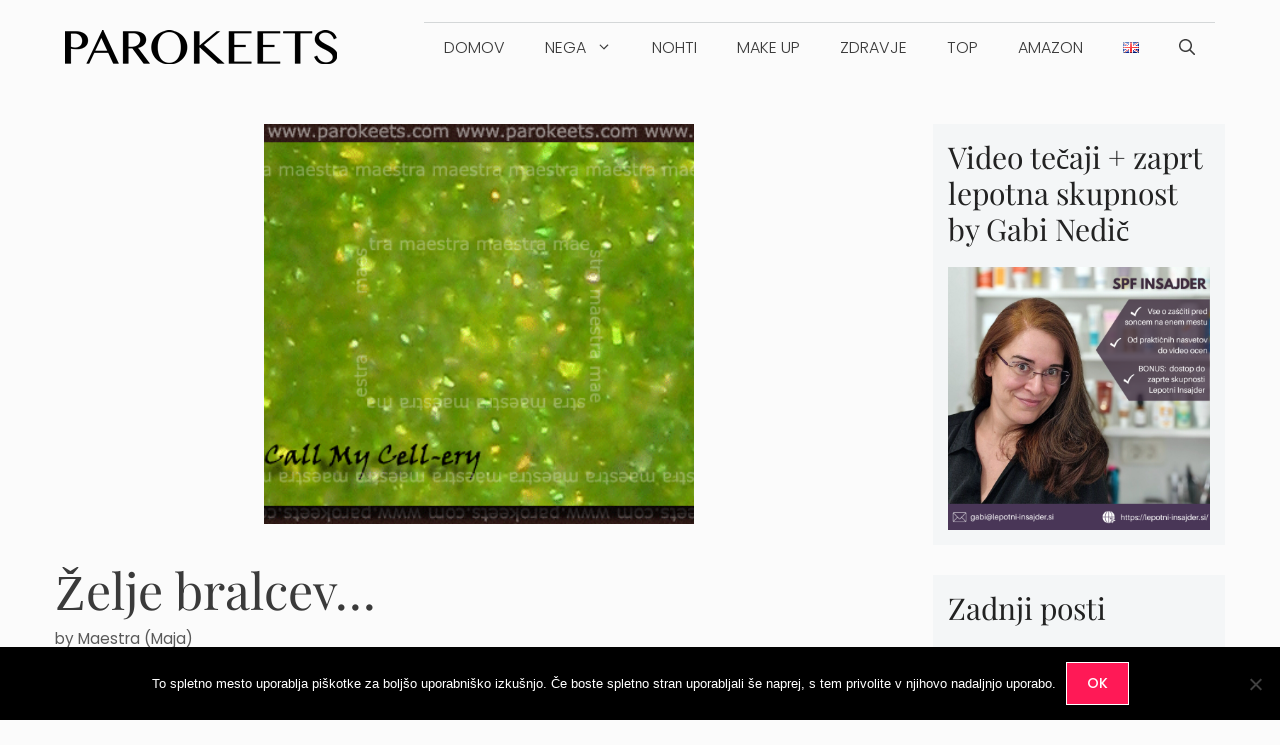

--- FILE ---
content_type: text/html; charset=UTF-8
request_url: https://www.parokeets.com/sl/2009/07/readers-requests/
body_size: 27027
content:
<!DOCTYPE html>
<html lang="sl-SI">
<head>
	<meta charset="UTF-8">
	<meta name='robots' content='index, follow, max-image-preview:large, max-snippet:-1, max-video-preview:-1' />
<meta name="viewport" content="width=device-width, initial-scale=1">
	<!-- This site is optimized with the Yoast SEO plugin v26.8 - https://yoast.com/product/yoast-seo-wordpress/ -->
	<link media="all" href="https://www.parokeets.com/sl/wp-content/cache/autoptimize/3/css/autoptimize_a771b8e41d485c65a1e745c5cfd12034.css" rel="stylesheet"><title>Želje bralcev...</title>
	<link rel="canonical" href="https://www.parokeets.com/sl/2009/07/readers-requests/" />
	<meta property="og:locale" content="sl_SI" />
	<meta property="og:type" content="article" />
	<meta property="og:title" content="Želje bralcev..." />
	<meta property="og:description" content="Na forumu ARS Cosmetica me je soforumašica anchek prosila za primerjavo lakov China Glaze &#8211; Designer Satin in Essence &#8211; Very Berry. Vsak odtenek je ... Več" />
	<meta property="og:url" content="https://www.parokeets.com/sl/2009/07/readers-requests/" />
	<meta property="og:site_name" content="Parokeets (SL)" />
	<meta property="article:publisher" content="http://www.facebook.com/parokeets" />
	<meta property="article:author" content="http://www.facebook.com/MaestraParokeets/" />
	<meta property="article:published_time" content="2009-07-06T19:52:02+00:00" />
	<meta property="article:modified_time" content="2021-09-20T09:15:59+00:00" />
	<meta property="og:image" content="https://www.parokeets.com/wp-content/uploads/2009/07/OPI-CallMyCell-ery.gif" />
	<meta property="og:image:width" content="430" />
	<meta property="og:image:height" content="330" />
	<meta property="og:image:type" content="image/gif" />
	<meta name="author" content="Maestra" />
	<meta name="twitter:card" content="summary_large_image" />
	<meta name="twitter:creator" content="@Parokeets" />
	<meta name="twitter:site" content="@Parokeets" />
	<meta name="twitter:label1" content="Written by" />
	<meta name="twitter:data1" content="Maestra (Maja)" />
	<meta name="twitter:label2" content="Est. reading time" />
	<meta name="twitter:data2" content="3 minute" />
	<script type="application/ld+json" class="yoast-schema-graph">{"@context":"https://schema.org","@graph":[{"@type":"Article","@id":"https://www.parokeets.com/sl/2009/07/readers-requests/#article","isPartOf":{"@id":"https://www.parokeets.com/sl/2009/07/readers-requests/"},"author":{"name":"Maestra","@id":"https://www.parokeets.com/sl/#/schema/person/f404a782eb2e9a9dc4cfd39bae03e846"},"headline":"Želje bralcev&#8230;","datePublished":"2009-07-06T19:52:02+00:00","dateModified":"2021-09-20T09:15:59+00:00","mainEntityOfPage":{"@id":"https://www.parokeets.com/sl/2009/07/readers-requests/"},"wordCount":634,"commentCount":6,"publisher":{"@id":"https://www.parokeets.com/sl/#organization"},"image":{"@id":"https://www.parokeets.com/sl/2009/07/readers-requests/#primaryimage"},"thumbnailUrl":"https://www.parokeets.com/wp-content/uploads/2009/07/OPI-CallMyCell-ery.gif","keywords":["neon laki","OPI","Primerjave"],"articleSection":["Uncategorized"],"inLanguage":"sl-SI","potentialAction":[{"@type":"CommentAction","name":"Comment","target":["https://www.parokeets.com/sl/2009/07/readers-requests/#respond"]}]},{"@type":"WebPage","@id":"https://www.parokeets.com/sl/2009/07/readers-requests/","url":"https://www.parokeets.com/sl/2009/07/readers-requests/","name":"Želje bralcev...","isPartOf":{"@id":"https://www.parokeets.com/sl/#website"},"primaryImageOfPage":{"@id":"https://www.parokeets.com/sl/2009/07/readers-requests/#primaryimage"},"image":{"@id":"https://www.parokeets.com/sl/2009/07/readers-requests/#primaryimage"},"thumbnailUrl":"https://www.parokeets.com/wp-content/uploads/2009/07/OPI-CallMyCell-ery.gif","datePublished":"2009-07-06T19:52:02+00:00","dateModified":"2021-09-20T09:15:59+00:00","inLanguage":"sl-SI","potentialAction":[{"@type":"ReadAction","target":["https://www.parokeets.com/sl/2009/07/readers-requests/"]}]},{"@type":"ImageObject","inLanguage":"sl-SI","@id":"https://www.parokeets.com/sl/2009/07/readers-requests/#primaryimage","url":"https://www.parokeets.com/wp-content/uploads/2009/07/OPI-CallMyCell-ery.gif","contentUrl":"https://www.parokeets.com/wp-content/uploads/2009/07/OPI-CallMyCell-ery.gif","width":430,"height":330},{"@type":"WebSite","@id":"https://www.parokeets.com/sl/#website","url":"https://www.parokeets.com/sl/","name":"Parokeets (SL)","description":"slovenski lepotni blog z najdaljšim stažem","publisher":{"@id":"https://www.parokeets.com/sl/#organization"},"potentialAction":[{"@type":"SearchAction","target":{"@type":"EntryPoint","urlTemplate":"https://www.parokeets.com/sl/?s={search_term_string}"},"query-input":{"@type":"PropertyValueSpecification","valueRequired":true,"valueName":"search_term_string"}}],"inLanguage":"sl-SI"},{"@type":"Organization","@id":"https://www.parokeets.com/sl/#organization","name":"Parokeets lepotni blog","url":"https://www.parokeets.com/sl/","logo":{"@type":"ImageObject","inLanguage":"sl-SI","@id":"https://www.parokeets.com/sl/#/schema/logo/image/","url":"https://www.parokeets.com/wp-content/uploads/2015/12/cropped-Parokeets-logo-2015-90.png","contentUrl":"https://www.parokeets.com/wp-content/uploads/2015/12/cropped-Parokeets-logo-2015-90.png","width":272,"height":54,"caption":"Parokeets lepotni blog"},"image":{"@id":"https://www.parokeets.com/sl/#/schema/logo/image/"},"sameAs":["http://www.facebook.com/parokeets","https://x.com/Parokeets","http://www.instagram.com/gejba.parokeets","http://www.youtube.com/user/GejbaParokeets"]},{"@type":"Person","@id":"https://www.parokeets.com/sl/#/schema/person/f404a782eb2e9a9dc4cfd39bae03e846","name":"Maestra","image":{"@type":"ImageObject","inLanguage":"sl-SI","@id":"https://www.parokeets.com/sl/#/schema/person/image/","url":"https://secure.gravatar.com/avatar/7a9476c0e7d6f7388402438bf85dc180584bf4398e7e9b491718936dbd10b924?s=96&r=g","contentUrl":"https://secure.gravatar.com/avatar/7a9476c0e7d6f7388402438bf85dc180584bf4398e7e9b491718936dbd10b924?s=96&r=g","caption":"Maestra"},"sameAs":["https://www.parokeets.com/","http://www.facebook.com/MaestraParokeets/","http://www.instagram.com/maestraparokeets/","http://www.youtube.com/user/MaestraParokeets"],"url":"https://www.parokeets.com/sl/author/maestra/"}]}</script>
	<!-- / Yoast SEO plugin. -->


<link rel='dns-prefetch' href='//www.googletagmanager.com' />
<link href='https://fonts.gstatic.com' crossorigin rel='preconnect' />
<link href='https://fonts.googleapis.com' crossorigin rel='preconnect' />
<link rel="alternate" type="application/rss+xml" title="Parokeets (SL) &raquo; Vir" href="https://www.parokeets.com/sl/feed/" />
<link rel="alternate" type="application/rss+xml" title="Parokeets (SL) &raquo; Vir komentarjev" href="https://www.parokeets.com/sl/comments/feed/" />
<link rel="alternate" type="application/rss+xml" title="Parokeets (SL) &raquo; Želje bralcev&#8230; Vir komentarjev" href="https://www.parokeets.com/sl/2009/07/readers-requests/feed/" />
<link rel="alternate" title="oEmbed (JSON)" type="application/json+oembed" href="https://www.parokeets.com/sl/wp-json/oembed/1.0/embed?url=https%3A%2F%2Fwww.parokeets.com%2Fsl%2F2009%2F07%2Freaders-requests%2F" />
<link rel="alternate" title="oEmbed (XML)" type="text/xml+oembed" href="https://www.parokeets.com/sl/wp-json/oembed/1.0/embed?url=https%3A%2F%2Fwww.parokeets.com%2Fsl%2F2009%2F07%2Freaders-requests%2F&#038;format=xml" />
<style id='wp-img-auto-sizes-contain-inline-css'>
img:is([sizes=auto i],[sizes^="auto," i]){contain-intrinsic-size:3000px 1500px}
/*# sourceURL=wp-img-auto-sizes-contain-inline-css */
</style>

<link rel='stylesheet' id='generatepress-fonts-css' href='https://www.parokeets.com/wp-content/uploads/generatepress/fonts/fonts.css' media='all' />
<style id='wp-block-library-inline-css'>
:root{--wp-block-synced-color:#7a00df;--wp-block-synced-color--rgb:122,0,223;--wp-bound-block-color:var(--wp-block-synced-color);--wp-editor-canvas-background:#ddd;--wp-admin-theme-color:#007cba;--wp-admin-theme-color--rgb:0,124,186;--wp-admin-theme-color-darker-10:#006ba1;--wp-admin-theme-color-darker-10--rgb:0,107,160.5;--wp-admin-theme-color-darker-20:#005a87;--wp-admin-theme-color-darker-20--rgb:0,90,135;--wp-admin-border-width-focus:2px}@media (min-resolution:192dpi){:root{--wp-admin-border-width-focus:1.5px}}.wp-element-button{cursor:pointer}:root .has-very-light-gray-background-color{background-color:#eee}:root .has-very-dark-gray-background-color{background-color:#313131}:root .has-very-light-gray-color{color:#eee}:root .has-very-dark-gray-color{color:#313131}:root .has-vivid-green-cyan-to-vivid-cyan-blue-gradient-background{background:linear-gradient(135deg,#00d084,#0693e3)}:root .has-purple-crush-gradient-background{background:linear-gradient(135deg,#34e2e4,#4721fb 50%,#ab1dfe)}:root .has-hazy-dawn-gradient-background{background:linear-gradient(135deg,#faaca8,#dad0ec)}:root .has-subdued-olive-gradient-background{background:linear-gradient(135deg,#fafae1,#67a671)}:root .has-atomic-cream-gradient-background{background:linear-gradient(135deg,#fdd79a,#004a59)}:root .has-nightshade-gradient-background{background:linear-gradient(135deg,#330968,#31cdcf)}:root .has-midnight-gradient-background{background:linear-gradient(135deg,#020381,#2874fc)}:root{--wp--preset--font-size--normal:16px;--wp--preset--font-size--huge:42px}.has-regular-font-size{font-size:1em}.has-larger-font-size{font-size:2.625em}.has-normal-font-size{font-size:var(--wp--preset--font-size--normal)}.has-huge-font-size{font-size:var(--wp--preset--font-size--huge)}.has-text-align-center{text-align:center}.has-text-align-left{text-align:left}.has-text-align-right{text-align:right}.has-fit-text{white-space:nowrap!important}#end-resizable-editor-section{display:none}.aligncenter{clear:both}.items-justified-left{justify-content:flex-start}.items-justified-center{justify-content:center}.items-justified-right{justify-content:flex-end}.items-justified-space-between{justify-content:space-between}.screen-reader-text{border:0;clip-path:inset(50%);height:1px;margin:-1px;overflow:hidden;padding:0;position:absolute;width:1px;word-wrap:normal!important}.screen-reader-text:focus{background-color:#ddd;clip-path:none;color:#444;display:block;font-size:1em;height:auto;left:5px;line-height:normal;padding:15px 23px 14px;text-decoration:none;top:5px;width:auto;z-index:100000}html :where(.has-border-color){border-style:solid}html :where([style*=border-top-color]){border-top-style:solid}html :where([style*=border-right-color]){border-right-style:solid}html :where([style*=border-bottom-color]){border-bottom-style:solid}html :where([style*=border-left-color]){border-left-style:solid}html :where([style*=border-width]){border-style:solid}html :where([style*=border-top-width]){border-top-style:solid}html :where([style*=border-right-width]){border-right-style:solid}html :where([style*=border-bottom-width]){border-bottom-style:solid}html :where([style*=border-left-width]){border-left-style:solid}html :where(img[class*=wp-image-]){height:auto;max-width:100%}:where(figure){margin:0 0 1em}html :where(.is-position-sticky){--wp-admin--admin-bar--position-offset:var(--wp-admin--admin-bar--height,0px)}@media screen and (max-width:600px){html :where(.is-position-sticky){--wp-admin--admin-bar--position-offset:0px}}

/*# sourceURL=wp-block-library-inline-css */
</style><style id='wp-block-heading-inline-css'>
h1:where(.wp-block-heading).has-background,h2:where(.wp-block-heading).has-background,h3:where(.wp-block-heading).has-background,h4:where(.wp-block-heading).has-background,h5:where(.wp-block-heading).has-background,h6:where(.wp-block-heading).has-background{padding:1.25em 2.375em}h1.has-text-align-left[style*=writing-mode]:where([style*=vertical-lr]),h1.has-text-align-right[style*=writing-mode]:where([style*=vertical-rl]),h2.has-text-align-left[style*=writing-mode]:where([style*=vertical-lr]),h2.has-text-align-right[style*=writing-mode]:where([style*=vertical-rl]),h3.has-text-align-left[style*=writing-mode]:where([style*=vertical-lr]),h3.has-text-align-right[style*=writing-mode]:where([style*=vertical-rl]),h4.has-text-align-left[style*=writing-mode]:where([style*=vertical-lr]),h4.has-text-align-right[style*=writing-mode]:where([style*=vertical-rl]),h5.has-text-align-left[style*=writing-mode]:where([style*=vertical-lr]),h5.has-text-align-right[style*=writing-mode]:where([style*=vertical-rl]),h6.has-text-align-left[style*=writing-mode]:where([style*=vertical-lr]),h6.has-text-align-right[style*=writing-mode]:where([style*=vertical-rl]){rotate:180deg}
/*# sourceURL=https://www.parokeets.com/sl/wp-includes/blocks/heading/style.min.css */
</style>
<style id='wp-block-image-inline-css'>
.wp-block-image>a,.wp-block-image>figure>a{display:inline-block}.wp-block-image img{box-sizing:border-box;height:auto;max-width:100%;vertical-align:bottom}@media not (prefers-reduced-motion){.wp-block-image img.hide{visibility:hidden}.wp-block-image img.show{animation:show-content-image .4s}}.wp-block-image[style*=border-radius] img,.wp-block-image[style*=border-radius]>a{border-radius:inherit}.wp-block-image.has-custom-border img{box-sizing:border-box}.wp-block-image.aligncenter{text-align:center}.wp-block-image.alignfull>a,.wp-block-image.alignwide>a{width:100%}.wp-block-image.alignfull img,.wp-block-image.alignwide img{height:auto;width:100%}.wp-block-image .aligncenter,.wp-block-image .alignleft,.wp-block-image .alignright,.wp-block-image.aligncenter,.wp-block-image.alignleft,.wp-block-image.alignright{display:table}.wp-block-image .aligncenter>figcaption,.wp-block-image .alignleft>figcaption,.wp-block-image .alignright>figcaption,.wp-block-image.aligncenter>figcaption,.wp-block-image.alignleft>figcaption,.wp-block-image.alignright>figcaption{caption-side:bottom;display:table-caption}.wp-block-image .alignleft{float:left;margin:.5em 1em .5em 0}.wp-block-image .alignright{float:right;margin:.5em 0 .5em 1em}.wp-block-image .aligncenter{margin-left:auto;margin-right:auto}.wp-block-image :where(figcaption){margin-bottom:1em;margin-top:.5em}.wp-block-image.is-style-circle-mask img{border-radius:9999px}@supports ((-webkit-mask-image:none) or (mask-image:none)) or (-webkit-mask-image:none){.wp-block-image.is-style-circle-mask img{border-radius:0;-webkit-mask-image:url('data:image/svg+xml;utf8,<svg viewBox="0 0 100 100" xmlns="http://www.w3.org/2000/svg"><circle cx="50" cy="50" r="50"/></svg>');mask-image:url('data:image/svg+xml;utf8,<svg viewBox="0 0 100 100" xmlns="http://www.w3.org/2000/svg"><circle cx="50" cy="50" r="50"/></svg>');mask-mode:alpha;-webkit-mask-position:center;mask-position:center;-webkit-mask-repeat:no-repeat;mask-repeat:no-repeat;-webkit-mask-size:contain;mask-size:contain}}:root :where(.wp-block-image.is-style-rounded img,.wp-block-image .is-style-rounded img){border-radius:9999px}.wp-block-image figure{margin:0}.wp-lightbox-container{display:flex;flex-direction:column;position:relative}.wp-lightbox-container img{cursor:zoom-in}.wp-lightbox-container img:hover+button{opacity:1}.wp-lightbox-container button{align-items:center;backdrop-filter:blur(16px) saturate(180%);background-color:#5a5a5a40;border:none;border-radius:4px;cursor:zoom-in;display:flex;height:20px;justify-content:center;opacity:0;padding:0;position:absolute;right:16px;text-align:center;top:16px;width:20px;z-index:100}@media not (prefers-reduced-motion){.wp-lightbox-container button{transition:opacity .2s ease}}.wp-lightbox-container button:focus-visible{outline:3px auto #5a5a5a40;outline:3px auto -webkit-focus-ring-color;outline-offset:3px}.wp-lightbox-container button:hover{cursor:pointer;opacity:1}.wp-lightbox-container button:focus{opacity:1}.wp-lightbox-container button:focus,.wp-lightbox-container button:hover,.wp-lightbox-container button:not(:hover):not(:active):not(.has-background){background-color:#5a5a5a40;border:none}.wp-lightbox-overlay{box-sizing:border-box;cursor:zoom-out;height:100vh;left:0;overflow:hidden;position:fixed;top:0;visibility:hidden;width:100%;z-index:100000}.wp-lightbox-overlay .close-button{align-items:center;cursor:pointer;display:flex;justify-content:center;min-height:40px;min-width:40px;padding:0;position:absolute;right:calc(env(safe-area-inset-right) + 16px);top:calc(env(safe-area-inset-top) + 16px);z-index:5000000}.wp-lightbox-overlay .close-button:focus,.wp-lightbox-overlay .close-button:hover,.wp-lightbox-overlay .close-button:not(:hover):not(:active):not(.has-background){background:none;border:none}.wp-lightbox-overlay .lightbox-image-container{height:var(--wp--lightbox-container-height);left:50%;overflow:hidden;position:absolute;top:50%;transform:translate(-50%,-50%);transform-origin:top left;width:var(--wp--lightbox-container-width);z-index:9999999999}.wp-lightbox-overlay .wp-block-image{align-items:center;box-sizing:border-box;display:flex;height:100%;justify-content:center;margin:0;position:relative;transform-origin:0 0;width:100%;z-index:3000000}.wp-lightbox-overlay .wp-block-image img{height:var(--wp--lightbox-image-height);min-height:var(--wp--lightbox-image-height);min-width:var(--wp--lightbox-image-width);width:var(--wp--lightbox-image-width)}.wp-lightbox-overlay .wp-block-image figcaption{display:none}.wp-lightbox-overlay button{background:none;border:none}.wp-lightbox-overlay .scrim{background-color:#fff;height:100%;opacity:.9;position:absolute;width:100%;z-index:2000000}.wp-lightbox-overlay.active{visibility:visible}@media not (prefers-reduced-motion){.wp-lightbox-overlay.active{animation:turn-on-visibility .25s both}.wp-lightbox-overlay.active img{animation:turn-on-visibility .35s both}.wp-lightbox-overlay.show-closing-animation:not(.active){animation:turn-off-visibility .35s both}.wp-lightbox-overlay.show-closing-animation:not(.active) img{animation:turn-off-visibility .25s both}.wp-lightbox-overlay.zoom.active{animation:none;opacity:1;visibility:visible}.wp-lightbox-overlay.zoom.active .lightbox-image-container{animation:lightbox-zoom-in .4s}.wp-lightbox-overlay.zoom.active .lightbox-image-container img{animation:none}.wp-lightbox-overlay.zoom.active .scrim{animation:turn-on-visibility .4s forwards}.wp-lightbox-overlay.zoom.show-closing-animation:not(.active){animation:none}.wp-lightbox-overlay.zoom.show-closing-animation:not(.active) .lightbox-image-container{animation:lightbox-zoom-out .4s}.wp-lightbox-overlay.zoom.show-closing-animation:not(.active) .lightbox-image-container img{animation:none}.wp-lightbox-overlay.zoom.show-closing-animation:not(.active) .scrim{animation:turn-off-visibility .4s forwards}}@keyframes show-content-image{0%{visibility:hidden}99%{visibility:hidden}to{visibility:visible}}@keyframes turn-on-visibility{0%{opacity:0}to{opacity:1}}@keyframes turn-off-visibility{0%{opacity:1;visibility:visible}99%{opacity:0;visibility:visible}to{opacity:0;visibility:hidden}}@keyframes lightbox-zoom-in{0%{transform:translate(calc((-100vw + var(--wp--lightbox-scrollbar-width))/2 + var(--wp--lightbox-initial-left-position)),calc(-50vh + var(--wp--lightbox-initial-top-position))) scale(var(--wp--lightbox-scale))}to{transform:translate(-50%,-50%) scale(1)}}@keyframes lightbox-zoom-out{0%{transform:translate(-50%,-50%) scale(1);visibility:visible}99%{visibility:visible}to{transform:translate(calc((-100vw + var(--wp--lightbox-scrollbar-width))/2 + var(--wp--lightbox-initial-left-position)),calc(-50vh + var(--wp--lightbox-initial-top-position))) scale(var(--wp--lightbox-scale));visibility:hidden}}
/*# sourceURL=https://www.parokeets.com/sl/wp-includes/blocks/image/style.min.css */
</style>
<style id='wp-block-latest-comments-inline-css'>
ol.wp-block-latest-comments{box-sizing:border-box;margin-left:0}:where(.wp-block-latest-comments:not([style*=line-height] .wp-block-latest-comments__comment)){line-height:1.1}:where(.wp-block-latest-comments:not([style*=line-height] .wp-block-latest-comments__comment-excerpt p)){line-height:1.8}.has-dates :where(.wp-block-latest-comments:not([style*=line-height])),.has-excerpts :where(.wp-block-latest-comments:not([style*=line-height])){line-height:1.5}.wp-block-latest-comments .wp-block-latest-comments{padding-left:0}.wp-block-latest-comments__comment{list-style:none;margin-bottom:1em}.has-avatars .wp-block-latest-comments__comment{list-style:none;min-height:2.25em}.has-avatars .wp-block-latest-comments__comment .wp-block-latest-comments__comment-excerpt,.has-avatars .wp-block-latest-comments__comment .wp-block-latest-comments__comment-meta{margin-left:3.25em}.wp-block-latest-comments__comment-excerpt p{font-size:.875em;margin:.36em 0 1.4em}.wp-block-latest-comments__comment-date{display:block;font-size:.75em}.wp-block-latest-comments .avatar,.wp-block-latest-comments__comment-avatar{border-radius:1.5em;display:block;float:left;height:2.5em;margin-right:.75em;width:2.5em}.wp-block-latest-comments[class*=-font-size] a,.wp-block-latest-comments[style*=font-size] a{font-size:inherit}
/*# sourceURL=https://www.parokeets.com/sl/wp-includes/blocks/latest-comments/style.min.css */
</style>
<style id='wp-block-latest-posts-inline-css'>
.wp-block-latest-posts{box-sizing:border-box}.wp-block-latest-posts.alignleft{margin-right:2em}.wp-block-latest-posts.alignright{margin-left:2em}.wp-block-latest-posts.wp-block-latest-posts__list{list-style:none}.wp-block-latest-posts.wp-block-latest-posts__list li{clear:both;overflow-wrap:break-word}.wp-block-latest-posts.is-grid{display:flex;flex-wrap:wrap}.wp-block-latest-posts.is-grid li{margin:0 1.25em 1.25em 0;width:100%}@media (min-width:600px){.wp-block-latest-posts.columns-2 li{width:calc(50% - .625em)}.wp-block-latest-posts.columns-2 li:nth-child(2n){margin-right:0}.wp-block-latest-posts.columns-3 li{width:calc(33.33333% - .83333em)}.wp-block-latest-posts.columns-3 li:nth-child(3n){margin-right:0}.wp-block-latest-posts.columns-4 li{width:calc(25% - .9375em)}.wp-block-latest-posts.columns-4 li:nth-child(4n){margin-right:0}.wp-block-latest-posts.columns-5 li{width:calc(20% - 1em)}.wp-block-latest-posts.columns-5 li:nth-child(5n){margin-right:0}.wp-block-latest-posts.columns-6 li{width:calc(16.66667% - 1.04167em)}.wp-block-latest-posts.columns-6 li:nth-child(6n){margin-right:0}}:root :where(.wp-block-latest-posts.is-grid){padding:0}:root :where(.wp-block-latest-posts.wp-block-latest-posts__list){padding-left:0}.wp-block-latest-posts__post-author,.wp-block-latest-posts__post-date{display:block;font-size:.8125em}.wp-block-latest-posts__post-excerpt,.wp-block-latest-posts__post-full-content{margin-bottom:1em;margin-top:.5em}.wp-block-latest-posts__featured-image a{display:inline-block}.wp-block-latest-posts__featured-image img{height:auto;max-width:100%;width:auto}.wp-block-latest-posts__featured-image.alignleft{float:left;margin-right:1em}.wp-block-latest-posts__featured-image.alignright{float:right;margin-left:1em}.wp-block-latest-posts__featured-image.aligncenter{margin-bottom:1em;text-align:center}
/*# sourceURL=https://www.parokeets.com/sl/wp-includes/blocks/latest-posts/style.min.css */
</style>
<style id='wp-block-paragraph-inline-css'>
.is-small-text{font-size:.875em}.is-regular-text{font-size:1em}.is-large-text{font-size:2.25em}.is-larger-text{font-size:3em}.has-drop-cap:not(:focus):first-letter{float:left;font-size:8.4em;font-style:normal;font-weight:100;line-height:.68;margin:.05em .1em 0 0;text-transform:uppercase}body.rtl .has-drop-cap:not(:focus):first-letter{float:none;margin-left:.1em}p.has-drop-cap.has-background{overflow:hidden}:root :where(p.has-background){padding:1.25em 2.375em}:where(p.has-text-color:not(.has-link-color)) a{color:inherit}p.has-text-align-left[style*="writing-mode:vertical-lr"],p.has-text-align-right[style*="writing-mode:vertical-rl"]{rotate:180deg}
/*# sourceURL=https://www.parokeets.com/sl/wp-includes/blocks/paragraph/style.min.css */
</style>
<style id='wp-block-social-links-inline-css'>
.wp-block-social-links{background:none;box-sizing:border-box;margin-left:0;padding-left:0;padding-right:0;text-indent:0}.wp-block-social-links .wp-social-link a,.wp-block-social-links .wp-social-link a:hover{border-bottom:0;box-shadow:none;text-decoration:none}.wp-block-social-links .wp-social-link svg{height:1em;width:1em}.wp-block-social-links .wp-social-link span:not(.screen-reader-text){font-size:.65em;margin-left:.5em;margin-right:.5em}.wp-block-social-links.has-small-icon-size{font-size:16px}.wp-block-social-links,.wp-block-social-links.has-normal-icon-size{font-size:24px}.wp-block-social-links.has-large-icon-size{font-size:36px}.wp-block-social-links.has-huge-icon-size{font-size:48px}.wp-block-social-links.aligncenter{display:flex;justify-content:center}.wp-block-social-links.alignright{justify-content:flex-end}.wp-block-social-link{border-radius:9999px;display:block}@media not (prefers-reduced-motion){.wp-block-social-link{transition:transform .1s ease}}.wp-block-social-link{height:auto}.wp-block-social-link a{align-items:center;display:flex;line-height:0}.wp-block-social-link:hover{transform:scale(1.1)}.wp-block-social-links .wp-block-social-link.wp-social-link{display:inline-block;margin:0;padding:0}.wp-block-social-links .wp-block-social-link.wp-social-link .wp-block-social-link-anchor,.wp-block-social-links .wp-block-social-link.wp-social-link .wp-block-social-link-anchor svg,.wp-block-social-links .wp-block-social-link.wp-social-link .wp-block-social-link-anchor:active,.wp-block-social-links .wp-block-social-link.wp-social-link .wp-block-social-link-anchor:hover,.wp-block-social-links .wp-block-social-link.wp-social-link .wp-block-social-link-anchor:visited{color:currentColor;fill:currentColor}:where(.wp-block-social-links:not(.is-style-logos-only)) .wp-social-link{background-color:#f0f0f0;color:#444}:where(.wp-block-social-links:not(.is-style-logos-only)) .wp-social-link-amazon{background-color:#f90;color:#fff}:where(.wp-block-social-links:not(.is-style-logos-only)) .wp-social-link-bandcamp{background-color:#1ea0c3;color:#fff}:where(.wp-block-social-links:not(.is-style-logos-only)) .wp-social-link-behance{background-color:#0757fe;color:#fff}:where(.wp-block-social-links:not(.is-style-logos-only)) .wp-social-link-bluesky{background-color:#0a7aff;color:#fff}:where(.wp-block-social-links:not(.is-style-logos-only)) .wp-social-link-codepen{background-color:#1e1f26;color:#fff}:where(.wp-block-social-links:not(.is-style-logos-only)) .wp-social-link-deviantart{background-color:#02e49b;color:#fff}:where(.wp-block-social-links:not(.is-style-logos-only)) .wp-social-link-discord{background-color:#5865f2;color:#fff}:where(.wp-block-social-links:not(.is-style-logos-only)) .wp-social-link-dribbble{background-color:#e94c89;color:#fff}:where(.wp-block-social-links:not(.is-style-logos-only)) .wp-social-link-dropbox{background-color:#4280ff;color:#fff}:where(.wp-block-social-links:not(.is-style-logos-only)) .wp-social-link-etsy{background-color:#f45800;color:#fff}:where(.wp-block-social-links:not(.is-style-logos-only)) .wp-social-link-facebook{background-color:#0866ff;color:#fff}:where(.wp-block-social-links:not(.is-style-logos-only)) .wp-social-link-fivehundredpx{background-color:#000;color:#fff}:where(.wp-block-social-links:not(.is-style-logos-only)) .wp-social-link-flickr{background-color:#0461dd;color:#fff}:where(.wp-block-social-links:not(.is-style-logos-only)) .wp-social-link-foursquare{background-color:#e65678;color:#fff}:where(.wp-block-social-links:not(.is-style-logos-only)) .wp-social-link-github{background-color:#24292d;color:#fff}:where(.wp-block-social-links:not(.is-style-logos-only)) .wp-social-link-goodreads{background-color:#eceadd;color:#382110}:where(.wp-block-social-links:not(.is-style-logos-only)) .wp-social-link-google{background-color:#ea4434;color:#fff}:where(.wp-block-social-links:not(.is-style-logos-only)) .wp-social-link-gravatar{background-color:#1d4fc4;color:#fff}:where(.wp-block-social-links:not(.is-style-logos-only)) .wp-social-link-instagram{background-color:#f00075;color:#fff}:where(.wp-block-social-links:not(.is-style-logos-only)) .wp-social-link-lastfm{background-color:#e21b24;color:#fff}:where(.wp-block-social-links:not(.is-style-logos-only)) .wp-social-link-linkedin{background-color:#0d66c2;color:#fff}:where(.wp-block-social-links:not(.is-style-logos-only)) .wp-social-link-mastodon{background-color:#3288d4;color:#fff}:where(.wp-block-social-links:not(.is-style-logos-only)) .wp-social-link-medium{background-color:#000;color:#fff}:where(.wp-block-social-links:not(.is-style-logos-only)) .wp-social-link-meetup{background-color:#f6405f;color:#fff}:where(.wp-block-social-links:not(.is-style-logos-only)) .wp-social-link-patreon{background-color:#000;color:#fff}:where(.wp-block-social-links:not(.is-style-logos-only)) .wp-social-link-pinterest{background-color:#e60122;color:#fff}:where(.wp-block-social-links:not(.is-style-logos-only)) .wp-social-link-pocket{background-color:#ef4155;color:#fff}:where(.wp-block-social-links:not(.is-style-logos-only)) .wp-social-link-reddit{background-color:#ff4500;color:#fff}:where(.wp-block-social-links:not(.is-style-logos-only)) .wp-social-link-skype{background-color:#0478d7;color:#fff}:where(.wp-block-social-links:not(.is-style-logos-only)) .wp-social-link-snapchat{background-color:#fefc00;color:#fff;stroke:#000}:where(.wp-block-social-links:not(.is-style-logos-only)) .wp-social-link-soundcloud{background-color:#ff5600;color:#fff}:where(.wp-block-social-links:not(.is-style-logos-only)) .wp-social-link-spotify{background-color:#1bd760;color:#fff}:where(.wp-block-social-links:not(.is-style-logos-only)) .wp-social-link-telegram{background-color:#2aabee;color:#fff}:where(.wp-block-social-links:not(.is-style-logos-only)) .wp-social-link-threads{background-color:#000;color:#fff}:where(.wp-block-social-links:not(.is-style-logos-only)) .wp-social-link-tiktok{background-color:#000;color:#fff}:where(.wp-block-social-links:not(.is-style-logos-only)) .wp-social-link-tumblr{background-color:#011835;color:#fff}:where(.wp-block-social-links:not(.is-style-logos-only)) .wp-social-link-twitch{background-color:#6440a4;color:#fff}:where(.wp-block-social-links:not(.is-style-logos-only)) .wp-social-link-twitter{background-color:#1da1f2;color:#fff}:where(.wp-block-social-links:not(.is-style-logos-only)) .wp-social-link-vimeo{background-color:#1eb7ea;color:#fff}:where(.wp-block-social-links:not(.is-style-logos-only)) .wp-social-link-vk{background-color:#4680c2;color:#fff}:where(.wp-block-social-links:not(.is-style-logos-only)) .wp-social-link-wordpress{background-color:#3499cd;color:#fff}:where(.wp-block-social-links:not(.is-style-logos-only)) .wp-social-link-whatsapp{background-color:#25d366;color:#fff}:where(.wp-block-social-links:not(.is-style-logos-only)) .wp-social-link-x{background-color:#000;color:#fff}:where(.wp-block-social-links:not(.is-style-logos-only)) .wp-social-link-yelp{background-color:#d32422;color:#fff}:where(.wp-block-social-links:not(.is-style-logos-only)) .wp-social-link-youtube{background-color:red;color:#fff}:where(.wp-block-social-links.is-style-logos-only) .wp-social-link{background:none}:where(.wp-block-social-links.is-style-logos-only) .wp-social-link svg{height:1.25em;width:1.25em}:where(.wp-block-social-links.is-style-logos-only) .wp-social-link-amazon{color:#f90}:where(.wp-block-social-links.is-style-logos-only) .wp-social-link-bandcamp{color:#1ea0c3}:where(.wp-block-social-links.is-style-logos-only) .wp-social-link-behance{color:#0757fe}:where(.wp-block-social-links.is-style-logos-only) .wp-social-link-bluesky{color:#0a7aff}:where(.wp-block-social-links.is-style-logos-only) .wp-social-link-codepen{color:#1e1f26}:where(.wp-block-social-links.is-style-logos-only) .wp-social-link-deviantart{color:#02e49b}:where(.wp-block-social-links.is-style-logos-only) .wp-social-link-discord{color:#5865f2}:where(.wp-block-social-links.is-style-logos-only) .wp-social-link-dribbble{color:#e94c89}:where(.wp-block-social-links.is-style-logos-only) .wp-social-link-dropbox{color:#4280ff}:where(.wp-block-social-links.is-style-logos-only) .wp-social-link-etsy{color:#f45800}:where(.wp-block-social-links.is-style-logos-only) .wp-social-link-facebook{color:#0866ff}:where(.wp-block-social-links.is-style-logos-only) .wp-social-link-fivehundredpx{color:#000}:where(.wp-block-social-links.is-style-logos-only) .wp-social-link-flickr{color:#0461dd}:where(.wp-block-social-links.is-style-logos-only) .wp-social-link-foursquare{color:#e65678}:where(.wp-block-social-links.is-style-logos-only) .wp-social-link-github{color:#24292d}:where(.wp-block-social-links.is-style-logos-only) .wp-social-link-goodreads{color:#382110}:where(.wp-block-social-links.is-style-logos-only) .wp-social-link-google{color:#ea4434}:where(.wp-block-social-links.is-style-logos-only) .wp-social-link-gravatar{color:#1d4fc4}:where(.wp-block-social-links.is-style-logos-only) .wp-social-link-instagram{color:#f00075}:where(.wp-block-social-links.is-style-logos-only) .wp-social-link-lastfm{color:#e21b24}:where(.wp-block-social-links.is-style-logos-only) .wp-social-link-linkedin{color:#0d66c2}:where(.wp-block-social-links.is-style-logos-only) .wp-social-link-mastodon{color:#3288d4}:where(.wp-block-social-links.is-style-logos-only) .wp-social-link-medium{color:#000}:where(.wp-block-social-links.is-style-logos-only) .wp-social-link-meetup{color:#f6405f}:where(.wp-block-social-links.is-style-logos-only) .wp-social-link-patreon{color:#000}:where(.wp-block-social-links.is-style-logos-only) .wp-social-link-pinterest{color:#e60122}:where(.wp-block-social-links.is-style-logos-only) .wp-social-link-pocket{color:#ef4155}:where(.wp-block-social-links.is-style-logos-only) .wp-social-link-reddit{color:#ff4500}:where(.wp-block-social-links.is-style-logos-only) .wp-social-link-skype{color:#0478d7}:where(.wp-block-social-links.is-style-logos-only) .wp-social-link-snapchat{color:#fff;stroke:#000}:where(.wp-block-social-links.is-style-logos-only) .wp-social-link-soundcloud{color:#ff5600}:where(.wp-block-social-links.is-style-logos-only) .wp-social-link-spotify{color:#1bd760}:where(.wp-block-social-links.is-style-logos-only) .wp-social-link-telegram{color:#2aabee}:where(.wp-block-social-links.is-style-logos-only) .wp-social-link-threads{color:#000}:where(.wp-block-social-links.is-style-logos-only) .wp-social-link-tiktok{color:#000}:where(.wp-block-social-links.is-style-logos-only) .wp-social-link-tumblr{color:#011835}:where(.wp-block-social-links.is-style-logos-only) .wp-social-link-twitch{color:#6440a4}:where(.wp-block-social-links.is-style-logos-only) .wp-social-link-twitter{color:#1da1f2}:where(.wp-block-social-links.is-style-logos-only) .wp-social-link-vimeo{color:#1eb7ea}:where(.wp-block-social-links.is-style-logos-only) .wp-social-link-vk{color:#4680c2}:where(.wp-block-social-links.is-style-logos-only) .wp-social-link-whatsapp{color:#25d366}:where(.wp-block-social-links.is-style-logos-only) .wp-social-link-wordpress{color:#3499cd}:where(.wp-block-social-links.is-style-logos-only) .wp-social-link-x{color:#000}:where(.wp-block-social-links.is-style-logos-only) .wp-social-link-yelp{color:#d32422}:where(.wp-block-social-links.is-style-logos-only) .wp-social-link-youtube{color:red}.wp-block-social-links.is-style-pill-shape .wp-social-link{width:auto}:root :where(.wp-block-social-links .wp-social-link a){padding:.25em}:root :where(.wp-block-social-links.is-style-logos-only .wp-social-link a){padding:0}:root :where(.wp-block-social-links.is-style-pill-shape .wp-social-link a){padding-left:.6666666667em;padding-right:.6666666667em}.wp-block-social-links:not(.has-icon-color):not(.has-icon-background-color) .wp-social-link-snapchat .wp-block-social-link-label{color:#000}
/*# sourceURL=https://www.parokeets.com/sl/wp-includes/blocks/social-links/style.min.css */
</style>
<style id='global-styles-inline-css'>
:root{--wp--preset--aspect-ratio--square: 1;--wp--preset--aspect-ratio--4-3: 4/3;--wp--preset--aspect-ratio--3-4: 3/4;--wp--preset--aspect-ratio--3-2: 3/2;--wp--preset--aspect-ratio--2-3: 2/3;--wp--preset--aspect-ratio--16-9: 16/9;--wp--preset--aspect-ratio--9-16: 9/16;--wp--preset--color--black: #000000;--wp--preset--color--cyan-bluish-gray: #abb8c3;--wp--preset--color--white: #ffffff;--wp--preset--color--pale-pink: #f78da7;--wp--preset--color--vivid-red: #cf2e2e;--wp--preset--color--luminous-vivid-orange: #ff6900;--wp--preset--color--luminous-vivid-amber: #fcb900;--wp--preset--color--light-green-cyan: #7bdcb5;--wp--preset--color--vivid-green-cyan: #00d084;--wp--preset--color--pale-cyan-blue: #8ed1fc;--wp--preset--color--vivid-cyan-blue: #0693e3;--wp--preset--color--vivid-purple: #9b51e0;--wp--preset--color--contrast: var(--contrast);--wp--preset--color--contrast-2: var(--contrast-2);--wp--preset--color--contrast-3: var(--contrast-3);--wp--preset--color--base: var(--base);--wp--preset--color--base-2: var(--base-2);--wp--preset--color--base-3: var(--base-3);--wp--preset--color--accent: var(--accent);--wp--preset--gradient--vivid-cyan-blue-to-vivid-purple: linear-gradient(135deg,rgb(6,147,227) 0%,rgb(155,81,224) 100%);--wp--preset--gradient--light-green-cyan-to-vivid-green-cyan: linear-gradient(135deg,rgb(122,220,180) 0%,rgb(0,208,130) 100%);--wp--preset--gradient--luminous-vivid-amber-to-luminous-vivid-orange: linear-gradient(135deg,rgb(252,185,0) 0%,rgb(255,105,0) 100%);--wp--preset--gradient--luminous-vivid-orange-to-vivid-red: linear-gradient(135deg,rgb(255,105,0) 0%,rgb(207,46,46) 100%);--wp--preset--gradient--very-light-gray-to-cyan-bluish-gray: linear-gradient(135deg,rgb(238,238,238) 0%,rgb(169,184,195) 100%);--wp--preset--gradient--cool-to-warm-spectrum: linear-gradient(135deg,rgb(74,234,220) 0%,rgb(151,120,209) 20%,rgb(207,42,186) 40%,rgb(238,44,130) 60%,rgb(251,105,98) 80%,rgb(254,248,76) 100%);--wp--preset--gradient--blush-light-purple: linear-gradient(135deg,rgb(255,206,236) 0%,rgb(152,150,240) 100%);--wp--preset--gradient--blush-bordeaux: linear-gradient(135deg,rgb(254,205,165) 0%,rgb(254,45,45) 50%,rgb(107,0,62) 100%);--wp--preset--gradient--luminous-dusk: linear-gradient(135deg,rgb(255,203,112) 0%,rgb(199,81,192) 50%,rgb(65,88,208) 100%);--wp--preset--gradient--pale-ocean: linear-gradient(135deg,rgb(255,245,203) 0%,rgb(182,227,212) 50%,rgb(51,167,181) 100%);--wp--preset--gradient--electric-grass: linear-gradient(135deg,rgb(202,248,128) 0%,rgb(113,206,126) 100%);--wp--preset--gradient--midnight: linear-gradient(135deg,rgb(2,3,129) 0%,rgb(40,116,252) 100%);--wp--preset--font-size--small: 13px;--wp--preset--font-size--medium: 20px;--wp--preset--font-size--large: 36px;--wp--preset--font-size--x-large: 42px;--wp--preset--spacing--20: 0.44rem;--wp--preset--spacing--30: 0.67rem;--wp--preset--spacing--40: 1rem;--wp--preset--spacing--50: 1.5rem;--wp--preset--spacing--60: 2.25rem;--wp--preset--spacing--70: 3.38rem;--wp--preset--spacing--80: 5.06rem;--wp--preset--shadow--natural: 6px 6px 9px rgba(0, 0, 0, 0.2);--wp--preset--shadow--deep: 12px 12px 50px rgba(0, 0, 0, 0.4);--wp--preset--shadow--sharp: 6px 6px 0px rgba(0, 0, 0, 0.2);--wp--preset--shadow--outlined: 6px 6px 0px -3px rgb(255, 255, 255), 6px 6px rgb(0, 0, 0);--wp--preset--shadow--crisp: 6px 6px 0px rgb(0, 0, 0);}:where(.is-layout-flex){gap: 0.5em;}:where(.is-layout-grid){gap: 0.5em;}body .is-layout-flex{display: flex;}.is-layout-flex{flex-wrap: wrap;align-items: center;}.is-layout-flex > :is(*, div){margin: 0;}body .is-layout-grid{display: grid;}.is-layout-grid > :is(*, div){margin: 0;}:where(.wp-block-columns.is-layout-flex){gap: 2em;}:where(.wp-block-columns.is-layout-grid){gap: 2em;}:where(.wp-block-post-template.is-layout-flex){gap: 1.25em;}:where(.wp-block-post-template.is-layout-grid){gap: 1.25em;}.has-black-color{color: var(--wp--preset--color--black) !important;}.has-cyan-bluish-gray-color{color: var(--wp--preset--color--cyan-bluish-gray) !important;}.has-white-color{color: var(--wp--preset--color--white) !important;}.has-pale-pink-color{color: var(--wp--preset--color--pale-pink) !important;}.has-vivid-red-color{color: var(--wp--preset--color--vivid-red) !important;}.has-luminous-vivid-orange-color{color: var(--wp--preset--color--luminous-vivid-orange) !important;}.has-luminous-vivid-amber-color{color: var(--wp--preset--color--luminous-vivid-amber) !important;}.has-light-green-cyan-color{color: var(--wp--preset--color--light-green-cyan) !important;}.has-vivid-green-cyan-color{color: var(--wp--preset--color--vivid-green-cyan) !important;}.has-pale-cyan-blue-color{color: var(--wp--preset--color--pale-cyan-blue) !important;}.has-vivid-cyan-blue-color{color: var(--wp--preset--color--vivid-cyan-blue) !important;}.has-vivid-purple-color{color: var(--wp--preset--color--vivid-purple) !important;}.has-black-background-color{background-color: var(--wp--preset--color--black) !important;}.has-cyan-bluish-gray-background-color{background-color: var(--wp--preset--color--cyan-bluish-gray) !important;}.has-white-background-color{background-color: var(--wp--preset--color--white) !important;}.has-pale-pink-background-color{background-color: var(--wp--preset--color--pale-pink) !important;}.has-vivid-red-background-color{background-color: var(--wp--preset--color--vivid-red) !important;}.has-luminous-vivid-orange-background-color{background-color: var(--wp--preset--color--luminous-vivid-orange) !important;}.has-luminous-vivid-amber-background-color{background-color: var(--wp--preset--color--luminous-vivid-amber) !important;}.has-light-green-cyan-background-color{background-color: var(--wp--preset--color--light-green-cyan) !important;}.has-vivid-green-cyan-background-color{background-color: var(--wp--preset--color--vivid-green-cyan) !important;}.has-pale-cyan-blue-background-color{background-color: var(--wp--preset--color--pale-cyan-blue) !important;}.has-vivid-cyan-blue-background-color{background-color: var(--wp--preset--color--vivid-cyan-blue) !important;}.has-vivid-purple-background-color{background-color: var(--wp--preset--color--vivid-purple) !important;}.has-black-border-color{border-color: var(--wp--preset--color--black) !important;}.has-cyan-bluish-gray-border-color{border-color: var(--wp--preset--color--cyan-bluish-gray) !important;}.has-white-border-color{border-color: var(--wp--preset--color--white) !important;}.has-pale-pink-border-color{border-color: var(--wp--preset--color--pale-pink) !important;}.has-vivid-red-border-color{border-color: var(--wp--preset--color--vivid-red) !important;}.has-luminous-vivid-orange-border-color{border-color: var(--wp--preset--color--luminous-vivid-orange) !important;}.has-luminous-vivid-amber-border-color{border-color: var(--wp--preset--color--luminous-vivid-amber) !important;}.has-light-green-cyan-border-color{border-color: var(--wp--preset--color--light-green-cyan) !important;}.has-vivid-green-cyan-border-color{border-color: var(--wp--preset--color--vivid-green-cyan) !important;}.has-pale-cyan-blue-border-color{border-color: var(--wp--preset--color--pale-cyan-blue) !important;}.has-vivid-cyan-blue-border-color{border-color: var(--wp--preset--color--vivid-cyan-blue) !important;}.has-vivid-purple-border-color{border-color: var(--wp--preset--color--vivid-purple) !important;}.has-vivid-cyan-blue-to-vivid-purple-gradient-background{background: var(--wp--preset--gradient--vivid-cyan-blue-to-vivid-purple) !important;}.has-light-green-cyan-to-vivid-green-cyan-gradient-background{background: var(--wp--preset--gradient--light-green-cyan-to-vivid-green-cyan) !important;}.has-luminous-vivid-amber-to-luminous-vivid-orange-gradient-background{background: var(--wp--preset--gradient--luminous-vivid-amber-to-luminous-vivid-orange) !important;}.has-luminous-vivid-orange-to-vivid-red-gradient-background{background: var(--wp--preset--gradient--luminous-vivid-orange-to-vivid-red) !important;}.has-very-light-gray-to-cyan-bluish-gray-gradient-background{background: var(--wp--preset--gradient--very-light-gray-to-cyan-bluish-gray) !important;}.has-cool-to-warm-spectrum-gradient-background{background: var(--wp--preset--gradient--cool-to-warm-spectrum) !important;}.has-blush-light-purple-gradient-background{background: var(--wp--preset--gradient--blush-light-purple) !important;}.has-blush-bordeaux-gradient-background{background: var(--wp--preset--gradient--blush-bordeaux) !important;}.has-luminous-dusk-gradient-background{background: var(--wp--preset--gradient--luminous-dusk) !important;}.has-pale-ocean-gradient-background{background: var(--wp--preset--gradient--pale-ocean) !important;}.has-electric-grass-gradient-background{background: var(--wp--preset--gradient--electric-grass) !important;}.has-midnight-gradient-background{background: var(--wp--preset--gradient--midnight) !important;}.has-small-font-size{font-size: var(--wp--preset--font-size--small) !important;}.has-medium-font-size{font-size: var(--wp--preset--font-size--medium) !important;}.has-large-font-size{font-size: var(--wp--preset--font-size--large) !important;}.has-x-large-font-size{font-size: var(--wp--preset--font-size--x-large) !important;}
/*# sourceURL=global-styles-inline-css */
</style>
<style id='core-block-supports-inline-css'>
.wp-container-core-social-links-is-layout-16018d1d{justify-content:center;}
/*# sourceURL=core-block-supports-inline-css */
</style>

<style id='classic-theme-styles-inline-css'>
/*! This file is auto-generated */
.wp-block-button__link{color:#fff;background-color:#32373c;border-radius:9999px;box-shadow:none;text-decoration:none;padding:calc(.667em + 2px) calc(1.333em + 2px);font-size:1.125em}.wp-block-file__button{background:#32373c;color:#fff;text-decoration:none}
/*# sourceURL=/wp-includes/css/classic-themes.min.css */
</style>




<style id='generate-style-inline-css'>
.featured-image img {height: 400px;-o-object-fit: cover;object-fit: cover;}
body{background-color:#fbfbfb;color:#3a3a3a;}a{color:#ff1956;}a:hover, a:focus, a:active{color:#000000;}.grid-container{max-width:1170px;}.wp-block-group__inner-container{max-width:1170px;margin-left:auto;margin-right:auto;}.generate-back-to-top{font-size:20px;border-radius:3px;position:fixed;bottom:30px;right:30px;line-height:40px;width:40px;text-align:center;z-index:10;transition:opacity 300ms ease-in-out;opacity:0.1;transform:translateY(1000px);}.generate-back-to-top__show{opacity:1;transform:translateY(0);}.navigation-search{position:absolute;left:-99999px;pointer-events:none;visibility:hidden;z-index:20;width:100%;top:0;transition:opacity 100ms ease-in-out;opacity:0;}.navigation-search.nav-search-active{left:0;right:0;pointer-events:auto;visibility:visible;opacity:1;}.navigation-search input[type="search"]{outline:0;border:0;vertical-align:bottom;line-height:1;opacity:0.9;width:100%;z-index:20;border-radius:0;-webkit-appearance:none;height:60px;}.navigation-search input::-ms-clear{display:none;width:0;height:0;}.navigation-search input::-ms-reveal{display:none;width:0;height:0;}.navigation-search input::-webkit-search-decoration, .navigation-search input::-webkit-search-cancel-button, .navigation-search input::-webkit-search-results-button, .navigation-search input::-webkit-search-results-decoration{display:none;}.gen-sidebar-nav .navigation-search{top:auto;bottom:0;}:root{--contrast:#222222;--contrast-2:#575760;--contrast-3:#b2b2be;--base:#f0f0f0;--base-2:#f7f8f9;--base-3:#ffffff;--accent:#1e73be;}:root .has-contrast-color{color:var(--contrast);}:root .has-contrast-background-color{background-color:var(--contrast);}:root .has-contrast-2-color{color:var(--contrast-2);}:root .has-contrast-2-background-color{background-color:var(--contrast-2);}:root .has-contrast-3-color{color:var(--contrast-3);}:root .has-contrast-3-background-color{background-color:var(--contrast-3);}:root .has-base-color{color:var(--base);}:root .has-base-background-color{background-color:var(--base);}:root .has-base-2-color{color:var(--base-2);}:root .has-base-2-background-color{background-color:var(--base-2);}:root .has-base-3-color{color:var(--base-3);}:root .has-base-3-background-color{background-color:var(--base-3);}:root .has-accent-color{color:var(--accent);}:root .has-accent-background-color{background-color:var(--accent);}body, button, input, select, textarea{font-family:"Poppins", sans-serif;font-size:18px;}body{line-height:1.6;}.entry-content > [class*="wp-block-"]:not(:last-child):not(.wp-block-heading){margin-bottom:1.5em;}.main-title{text-transform:uppercase;font-size:29px;}.main-navigation a, .menu-toggle{font-weight:300;text-transform:uppercase;font-size:16px;}.main-navigation .menu-bar-items{font-size:16px;}.main-navigation .main-nav ul ul li a{font-size:15px;}.widget-title{font-family:"Poppins", sans-serif;font-weight:600;text-transform:uppercase;font-size:23px;}.sidebar .widget, .footer-widgets .widget{font-size:17px;}button:not(.menu-toggle),html input[type="button"],input[type="reset"],input[type="submit"],.button,.wp-block-button .wp-block-button__link{font-weight:500;text-transform:uppercase;font-size:14px;}h1{font-family:"Playfair Display", serif;font-size:50px;}h2{font-family:"Playfair Display", serif;font-size:30px;}h3{font-family:"Playfair Display", serif;font-size:24px;}h4{font-weight:700;font-size:18px;}h5{font-size:inherit;}@media (max-width:768px){.main-title{font-size:20px;}h1{font-size:30px;}h2{font-size:24px;}}.top-bar{background-color:#000000;color:#ffffff;}.top-bar a{color:#ffffff;}.top-bar a:hover{color:#303030;}.site-header{background-color:rgba(255,255,255,0);color:#3a3a3a;}.site-header a{color:#3a3a3a;}.main-title a,.main-title a:hover{color:#222222;}.site-description{color:#757575;}.mobile-menu-control-wrapper .menu-toggle,.mobile-menu-control-wrapper .menu-toggle:hover,.mobile-menu-control-wrapper .menu-toggle:focus,.has-inline-mobile-toggle #site-navigation.toggled{background-color:rgba(0, 0, 0, 0.02);}.main-navigation,.main-navigation ul ul{background-color:rgba(255,255,255,0);}.main-navigation .main-nav ul li a, .main-navigation .menu-toggle, .main-navigation .menu-bar-items{color:#3a3a3a;}.main-navigation .main-nav ul li:not([class*="current-menu-"]):hover > a, .main-navigation .main-nav ul li:not([class*="current-menu-"]):focus > a, .main-navigation .main-nav ul li.sfHover:not([class*="current-menu-"]) > a, .main-navigation .menu-bar-item:hover > a, .main-navigation .menu-bar-item.sfHover > a{color:#3a3a3a;background-color:rgba(255,84,129,0);}button.menu-toggle:hover,button.menu-toggle:focus{color:#3a3a3a;}.main-navigation .main-nav ul li[class*="current-menu-"] > a{background-color:rgba(63,63,63,0);}.navigation-search input[type="search"],.navigation-search input[type="search"]:active, .navigation-search input[type="search"]:focus, .main-navigation .main-nav ul li.search-item.active > a, .main-navigation .menu-bar-items .search-item.active > a{color:#3a3a3a;background-color:rgba(255,84,129,0);}.main-navigation ul ul{background-color:#fbfbfb;}.main-navigation .main-nav ul ul li a{color:#515151;}.main-navigation .main-nav ul ul li:not([class*="current-menu-"]):hover > a,.main-navigation .main-nav ul ul li:not([class*="current-menu-"]):focus > a, .main-navigation .main-nav ul ul li.sfHover:not([class*="current-menu-"]) > a{color:#7a8896;background-color:#fbfbfb;}.main-navigation .main-nav ul ul li[class*="current-menu-"] > a{background-color:#4f4f4f;}.separate-containers .inside-article, .separate-containers .comments-area, .separate-containers .page-header, .one-container .container, .separate-containers .paging-navigation, .inside-page-header{background-color:#fbfbfb;}.entry-title a{color:#000000;}.entry-title a:hover{color:#000000;}.entry-meta{color:#595959;}.entry-meta a{color:#595959;}.entry-meta a:hover{color:#222222;}h2{color:#222222;}.sidebar .widget{background-color:#f4f6f7;}.sidebar .widget .widget-title{color:#3a3a3a;}.footer-widgets{color:#3a3a3a;background-color:rgba(10,10,10,0);}.footer-widgets a{color:#ff1956;}.footer-widgets a:hover{color:#222222;}.footer-widgets .widget-title{color:#05000a;}.site-info{color:#05000a;background-color:rgba(34,34,34,0);}.site-info a{color:#0a0a0a;}.site-info a:hover{color:#606060;}.footer-bar .widget_nav_menu .current-menu-item a{color:#606060;}input[type="text"],input[type="email"],input[type="url"],input[type="password"],input[type="search"],input[type="tel"],input[type="number"],textarea,select{color:#666666;background-color:#fafafa;border-color:#cccccc;}input[type="text"]:focus,input[type="email"]:focus,input[type="url"]:focus,input[type="password"]:focus,input[type="search"]:focus,input[type="tel"]:focus,input[type="number"]:focus,textarea:focus,select:focus{color:#666666;background-color:#ffffff;border-color:#bfbfbf;}button,html input[type="button"],input[type="reset"],input[type="submit"],a.button,a.wp-block-button__link:not(.has-background){color:#ffffff;background-color:#ff1956;}button:hover,html input[type="button"]:hover,input[type="reset"]:hover,input[type="submit"]:hover,a.button:hover,button:focus,html input[type="button"]:focus,input[type="reset"]:focus,input[type="submit"]:focus,a.button:focus,a.wp-block-button__link:not(.has-background):active,a.wp-block-button__link:not(.has-background):focus,a.wp-block-button__link:not(.has-background):hover{color:#b5005a;background-color:#ffffff;}a.generate-back-to-top{background-color:rgba( 0,0,0,0.4 );color:#ffffff;}a.generate-back-to-top:hover,a.generate-back-to-top:focus{background-color:rgba( 0,0,0,0.6 );color:#ffffff;}:root{--gp-search-modal-bg-color:var(--base-3);--gp-search-modal-text-color:var(--contrast);--gp-search-modal-overlay-bg-color:rgba(0,0,0,0.2);}@media (max-width: 768px){.main-navigation .menu-bar-item:hover > a, .main-navigation .menu-bar-item.sfHover > a{background:none;color:#3a3a3a;}}.inside-top-bar{padding:10px;}.inside-top-bar.grid-container{max-width:1190px;}.inside-header{padding:20px 10px 20px 10px;}.inside-header.grid-container{max-width:1190px;}.separate-containers .inside-article, .separate-containers .comments-area, .separate-containers .page-header, .separate-containers .paging-navigation, .one-container .site-content, .inside-page-header{padding:0px 0px 60px 0px;}.site-main .wp-block-group__inner-container{padding:0px 0px 60px 0px;}.separate-containers .paging-navigation{padding-top:20px;padding-bottom:20px;}.entry-content .alignwide, body:not(.no-sidebar) .entry-content .alignfull{margin-left:-0px;width:calc(100% + 0px);max-width:calc(100% + 0px);}.one-container.right-sidebar .site-main,.one-container.both-right .site-main{margin-right:0px;}.one-container.left-sidebar .site-main,.one-container.both-left .site-main{margin-left:0px;}.one-container.both-sidebars .site-main{margin:0px;}.sidebar .widget, .page-header, .widget-area .main-navigation, .site-main > *{margin-bottom:30px;}.separate-containers .site-main{margin:30px;}.both-right .inside-left-sidebar,.both-left .inside-left-sidebar{margin-right:15px;}.both-right .inside-right-sidebar,.both-left .inside-right-sidebar{margin-left:15px;}.one-container.archive .post:not(:last-child):not(.is-loop-template-item), .one-container.blog .post:not(:last-child):not(.is-loop-template-item){padding-bottom:60px;}.separate-containers .featured-image{margin-top:30px;}.separate-containers .inside-right-sidebar, .separate-containers .inside-left-sidebar{margin-top:30px;margin-bottom:30px;}.main-navigation .main-nav ul li a,.menu-toggle,.main-navigation .menu-bar-item > a{line-height:50px;}.navigation-search input[type="search"]{height:50px;}.rtl .menu-item-has-children .dropdown-menu-toggle{padding-left:20px;}.rtl .main-navigation .main-nav ul li.menu-item-has-children > a{padding-right:20px;}.widget-area .widget{padding:15px;}.footer-widgets-container{padding:10px;}.footer-widgets-container.grid-container{max-width:1190px;}.inside-site-info{padding:18px 10px 10px 10px;}.inside-site-info.grid-container{max-width:1190px;}@media (max-width:768px){.separate-containers .inside-article, .separate-containers .comments-area, .separate-containers .page-header, .separate-containers .paging-navigation, .one-container .site-content, .inside-page-header{padding:20px;}.site-main .wp-block-group__inner-container{padding:20px;}.inside-site-info{padding-right:10px;padding-left:10px;}.entry-content .alignwide, body:not(.no-sidebar) .entry-content .alignfull{margin-left:-20px;width:calc(100% + 40px);max-width:calc(100% + 40px);}.one-container .site-main .paging-navigation{margin-bottom:30px;}}/* End cached CSS */.is-right-sidebar{width:25%;}.is-left-sidebar{width:25%;}.site-content .content-area{width:75%;}@media (max-width: 768px){.main-navigation .menu-toggle,.sidebar-nav-mobile:not(#sticky-placeholder){display:block;}.main-navigation ul,.gen-sidebar-nav,.main-navigation:not(.slideout-navigation):not(.toggled) .main-nav > ul,.has-inline-mobile-toggle #site-navigation .inside-navigation > *:not(.navigation-search):not(.main-nav){display:none;}.nav-align-right .inside-navigation,.nav-align-center .inside-navigation{justify-content:space-between;}.has-inline-mobile-toggle .mobile-menu-control-wrapper{display:flex;flex-wrap:wrap;}.has-inline-mobile-toggle .inside-header{flex-direction:row;text-align:left;flex-wrap:wrap;}.has-inline-mobile-toggle .header-widget,.has-inline-mobile-toggle #site-navigation{flex-basis:100%;}.nav-float-left .has-inline-mobile-toggle #site-navigation{order:10;}}
.dynamic-author-image-rounded{border-radius:100%;}.dynamic-featured-image, .dynamic-author-image{vertical-align:middle;}.one-container.blog .dynamic-content-template:not(:last-child), .one-container.archive .dynamic-content-template:not(:last-child){padding-bottom:0px;}.dynamic-entry-excerpt > p:last-child{margin-bottom:0px;}
.navigation-branding .main-title{font-weight:bold;text-transform:uppercase;font-size:29px;}@media (max-width: 768px){.navigation-branding .main-title{font-size:20px;}}
/*# sourceURL=generate-style-inline-css */
</style>
<style id='generateblocks-inline-css'>
:root{--gb-container-width:1170px;}.gb-container .wp-block-image img{vertical-align:middle;}.gb-grid-wrapper .wp-block-image{margin-bottom:0;}.gb-highlight{background:none;}.gb-shape{line-height:0;}
/*# sourceURL=generateblocks-inline-css */
</style>


<style id='generate-offside-inline-css'>
:root{--gp-slideout-width:265px;}.slideout-navigation.main-navigation{background-color:#fbfbfb;}.slideout-navigation.main-navigation .main-nav ul li a{color:#3a3a3a;font-weight:normal;text-transform:none;}.slideout-navigation.main-navigation.do-overlay .main-nav ul ul li a{font-size:1em;}.slideout-navigation.main-navigation .main-nav ul li:not([class*="current-menu-"]):hover > a, .slideout-navigation.main-navigation .main-nav ul li:not([class*="current-menu-"]):focus > a, .slideout-navigation.main-navigation .main-nav ul li.sfHover:not([class*="current-menu-"]) > a{color:#fbfbfb;background-color:#3a3a3c;}.slideout-navigation.main-navigation .main-nav ul li[class*="current-menu-"] > a{color:#fbfbfb;background-color:#3a3a3c;}.slideout-navigation, .slideout-navigation a{color:#3a3a3a;}.slideout-navigation button.slideout-exit{color:#3a3a3a;padding-left:20px;padding-right:20px;}.slide-opened nav.toggled .menu-toggle:before{display:none;}@media (max-width: 768px){.menu-bar-item.slideout-toggle{display:none;}}
/*# sourceURL=generate-offside-inline-css */
</style>

<style id='generate-navigation-branding-inline-css'>
@media (max-width: 768px){.site-header, #site-navigation, #sticky-navigation{display:none !important;opacity:0.0;}#mobile-header{display:block !important;width:100% !important;}#mobile-header .main-nav > ul{display:none;}#mobile-header.toggled .main-nav > ul, #mobile-header .menu-toggle, #mobile-header .mobile-bar-items{display:block;}#mobile-header .main-nav{-ms-flex:0 0 100%;flex:0 0 100%;-webkit-box-ordinal-group:5;-ms-flex-order:4;order:4;}}.main-navigation.has-branding.grid-container .navigation-branding, .main-navigation.has-branding:not(.grid-container) .inside-navigation:not(.grid-container) .navigation-branding{margin-left:10px;}.navigation-branding img, .site-logo.mobile-header-logo img{height:50px;width:auto;}.navigation-branding .main-title{line-height:50px;}@media (max-width: 1180px){#site-navigation .navigation-branding, #sticky-navigation .navigation-branding{margin-left:10px;}}@media (max-width: 768px){.main-navigation.has-branding.nav-align-center .menu-bar-items, .main-navigation.has-sticky-branding.navigation-stick.nav-align-center .menu-bar-items{margin-left:auto;}.navigation-branding{margin-right:auto;margin-left:10px;}.navigation-branding .main-title, .mobile-header-navigation .site-logo{margin-left:10px;}}
/*# sourceURL=generate-navigation-branding-inline-css */
</style>
<script id="cookie-notice-front-js-before">
var cnArgs = {"ajaxUrl":"https:\/\/www.parokeets.com\/sl\/wp-admin\/admin-ajax.php","nonce":"e2db439fb1","hideEffect":"fade","position":"bottom","onScroll":false,"onScrollOffset":100,"onClick":false,"cookieName":"cookie_notice_accepted","cookieTime":2147483647,"cookieTimeRejected":2592000,"globalCookie":false,"redirection":false,"cache":true,"revokeCookies":false,"revokeCookiesOpt":"automatic"};

//# sourceURL=cookie-notice-front-js-before
</script>

<link rel="https://api.w.org/" href="https://www.parokeets.com/sl/wp-json/" /><link rel="alternate" title="JSON" type="application/json" href="https://www.parokeets.com/sl/wp-json/wp/v2/posts/4452" /><link rel="EditURI" type="application/rsd+xml" title="RSD" href="https://www.parokeets.com/sl/xmlrpc.php?rsd" />
<meta name="generator" content="WordPress 6.9" />
<link rel='shortlink' href='https://www.parokeets.com/sl/?p=4452' />
<link rel="alternate" href="https://www.parokeets.com/sl/2009/07/readers-requests/" hreflang="x-default" />
<meta name="generator" content="Site Kit by Google 1.170.0" /><link rel="pingback" href="https://www.parokeets.com/sl/xmlrpc.php">
<meta name="google-site-verification" content="mA7DzNqTTaqiMsQBChsBzLyHVio8kgRVTSj9yCLTXKI"><link rel="amphtml" href="https://www.parokeets.com/sl/2009/07/readers-requests/?amp">		<style id="wp-custom-css">
			/* GeneratePress Site CSS */ /* Colors */
.main-navigation ul li:after {
    background-color: #000;
}

.main-navigation .inside-navigation {
    border-top: 0.5px solid #d4d7d8;
}

.wpsp-card, .wpsp-card a, .wpsp-card .wp-show-posts-meta a, .wpsp-card .wp-show-posts-meta a:visited {
    color: #fff;
}
.navigation-search.nav-search-active {
	background-color: rgba(255,255,255,0.95);
	top: 100%;
}

/* Theme Global */
@media (min-width: 769px) {
    body {
        margin: 0 30px;
    }
}

body.single-post.no-sidebar .site-content {
    max-width: 720px;
    margin-left: auto;
    margin-right: auto;
}

/* Navigation */
.second-nav.grid-container {
    padding: 0;
}

@media (min-width: 769px) {
    .main-navigation ul li {
        position: relative;
    }

    .main-navigation ul li:after {
        content: '';
        position: absolute;
        height: 0;
        width: 100%;
        bottom: 0;
        left: 0;
        pointer-events: none;
        filter: hue-rotation(90deg);
        -webkit-filter: hue-rotation(90deg);
        -webkit-transition: height 0.35s ease;
        transition: height 0.35s ease;
    }

    .main-navigation ul li:hover:after, .main-navigation ul li.current-menu-item:after {
        height: 6px;
    }
}

/* Widgets */
.widget-title {
    margin: 1em 0;
    font-size: 0.8em !Important;
}

.widget .wp-show-posts article {
    margin-bottom: 0.5em !important;
}

.zero-padding {
    padding: 0 !important;
}

.widget.no-background {
    background-color: transparent;
}

/* Buttons */
button, html input[type="button"], input[type="reset"], input[type="submit"], a.button, a.button:visited, a.wp-block-button__link:not(.has-background) {
    pointer-events: initial !important;
    border-color: inherit;
    border: 1px solid;
}

/* Page Heros */
.page-hero.overlay {
    -webkit-box-shadow: inset 0px -180px 83px -15px rgba(0, 0, 0, 0.75);
    box-shadow: inset 0px -180px 83px -15px rgba(0, 0, 0, 0.75);
}

.gradient-overlay {
    position: relative;
    z-index: -1;
}

.gradient-overlay:after {
    content: '';
    position: absolute;
    top: 0;
    right: 0;
    bottom: 0;
    left: 0;
    background: -webkit-gradient(linear, left top, left bottom, from(rgba(3, 89, 155, .5)), to(rgba(14, 161, 234, .6)));
    background: linear-gradient(rgba(3, 89, 155, .5), rgba(14, 161, 234, .6));
    z-index: -1;
}

/* Blog */
.generate-columns .inside-article {
    padding: 0 0 15px;
}

@media (max-width: 768px) {
    .generate-columns .inside-article>*:not(.post-image) {
        padding: 0 15px;
    }
}

.generate-columns-container article .inside-article .post-image {
    margin-bottom: 0.5em;
}

.generate-columns-container article .inside-article .entry-summary {
    margin-top: 0.5em;
    font-size: 0.8em;
}

.generate-columns-container article .entry-header, .wp-show-posts-entry-header {
    display: -webkit-box;
    display: -ms-flexbox;
    display: flex;
    -webkit-box-orient: vertical;
    -webkit-box-direction: reverse;
    -ms-flex-direction: column-reverse;
    flex-direction: column-reverse;
}

@media (min-width: 768px) {
.generate-columns-container article .entry-header .entry-title, .wp-show-posts article .wp-show-posts-entry-title {
    line-height: 2.5ex;
    height: 5ex;
    overflow: hidden;
    text-overflow: ellipsis;
}
}

.wp-show-posts .wp-show-posts-inner {
    overflow: hidden;
}

@media (min-width: 420px) {
.wpsp-align .wp-show-posts-image {
    margin-bottom: 0;
}
}
.wpsp-align .wp-show-posts-image a, .wpsp-align .wp-show-posts-image img {
    height: 100%;
}

.generate-columns-container article .inside-article img, .wp-show-posts-image img {
    -o-object-fit: cover !important;
    object-fit: cover !important;
}

/* WPSP Grids */
/* Single column align side image */
/* Add wpsp-align class to to WPSP List shortcode wrapper */
@media (min-width: 420px) {
    .wpsp-align .wp-show-posts-inner {
        display: -webkit-box;
        display: -ms-flexbox;
        display: flex;
    }

    .wpsp-align .wp-show-posts-inner>div {
        -webkit-box-flex: 1;
        -ms-flex: 1;
        flex: 1;
        display: -webkit-box;
        display: -ms-flexbox;
        display: flex;
        -webkit-box-orient: vertical;
        -webkit-box-direction: normal;
        -ms-flex-direction: column;
        flex-direction: column;
        -webkit-box-pack: center;
        -ms-flex-pack: center;
        justify-content: center;
    }
}

@media (max-width: 768px) and (min-width: 420px) {
    .wpsp-align .wp-show-posts-inner .wp-show-posts-image {
        margin-right: 1.5em;
    }
}

/* magazine Grid Golden Ratio 5 block standard */
/* Add wpsp-grid class to WPSP List shortcode wrapper */
@media (min-width: 600px) {
    .wpsp-grid .wp-show-posts {
        display: grid;
    }
}

@media (min-width: 900px) {
    .wpsp-grid .wp-show-posts {
        grid-template-columns: repeat(8, 1fr);
        grid-template-rows: 1fr auto;
    }

    .wpsp-grid .wp-show-posts article:first-child {
        grid-column: 1 / 5;
        grid-row: 1 / 4;
    }

    .wpsp-grid .wp-show-posts article:nth-child(2) {
        grid-column: 5 / end;
        grid-row: 1 / 2;
    }

    .wpsp-grid .wp-show-posts article:nth-child(3) {
        grid-column: 5 / 7;
        grid-row: 2 / 4;
    }

    .wpsp-grid .wp-show-posts article:nth-child(4) {
        grid-column: 7 / end;
        grid-row: 2 / 4;
    }
}

@media (max-width: 899px) and (min-width: 600px) {
    .wpsp-grid .wp-show-posts article {
        grid-column: span 4;
    }

    .wpsp-grid .wp-show-posts article:nth-child(3), .wpsp-grid .wp-show-posts article:nth-child(4) {
        grid-row: 3;
        grid-column: span 2;
    }
}

.wpsp-grid article:not(:first-child) .wp-show-posts-image a img {
    height: 250px;
    width: 100%;
    -o-object-fit: cover;
    object-fit: cover;
}

.wpsp-grid article:first-child .wp-show-posts-image a img {
    height: 500px;
    width: 100%;
    -o-object-fit: cover;
    object-fit: cover;
}

.wpsp-grid article:not(:first-child) .wp-show-posts-entry-summary, .wpsp-grid article:not(:first-child) .wp-show-posts-entry-meta-below-post, .wpsp-grid article:not(:first-child) .wpsp-read-more {
    display: none;
}

/* WPSP Card Styling */
/* Add wpsp-card class to WPSP List shortcode wrapper */
.wpsp-card .wp-show-posts-meta a, .wpsp-card .wp-show-posts-meta a:visited {
    font-size: 1em;
    font-weight: 500;
    text-transform: uppercase;
}

:not(.widget).wpsp-card .wp-show-posts article, .wpsp-card .wp-show-posts-image {
    margin-bottom: 0 !important;
}

.wpsp-card .wp-show-posts-inner {
    position: relative;
    -webkit-box-sizing: border-box;
    box-sizing: border-box;
}

.wpsp-card .wpsp-content-wrap {
    position: absolute;
    bottom: 0;
    left: 0;
    right: 0;
    padding: 5% 8%;
    -webkit-box-sizing: border-box;
    box-sizing: border-box;
    background-color: rgba(0, 0, 0, 0.35);
    background: -webkit-gradient(linear, left bottom, left top, color-stop(30%, rgba(80, 50, 50, 0.5)), to(rgba(0, 0, 0, 0)));
    background: linear-gradient(0deg, rgba(80, 50, 50, 0.5) 30%, rgba(0, 0, 0, 0) 100%);
    pointer-events: none;
}

.wpsp-card article {
    position: relative;
    overflow: hidden;
}

.wpsp-card article, .wpsp-card article .wp-show-posts-image img {
    -webkit-backface-visibility: hidden;
    -webkit-transition: 0.3s all ease;
    transition: 0.3s all ease;
}

.wpsp-card article:hover .wp-show-posts-image img {
    -webkit-transform: scale(1.1);
    transform: scale(1.1);
    -webkit-transition: 0.3s all ease;
    transition: 0.3s all ease;
}

/* Post Navigation */
#post-nav a {
    -webkit-box-flex: 1;
    -ms-flex: 1 0 50%;
    flex: 1 0 50%;
    -webkit-box-sizing: border-box;
    box-sizing: border-box;
}

@media (max-width: 768px) {
    #post-nav a {
        -webkit-box-flex: 1;
        -ms-flex: 1 0 100%;
        flex: 1 0 100%;
    }
}

#post-nav, #post-nav .post-nav-wrap {
    display: -webkit-box;
    display: -ms-flexbox;
    display: flex;
    -webkit-box-sizing: border-box;
    box-sizing: border-box;
}

#post-nav {
    -ms-flex-wrap: wrap;
    flex-wrap: wrap;
    margin-top: 60px;
}

#post-nav .post-nav-wrap {
    background-size: cover !important;
    background-position: center center !important;
    min-height: 120px;
    height: 100%;
    padding: calc(6% + 1em) 5%;
    -webkit-box-shadow: inset 0 -50px 70px 20px rgba(0, 0, 0, 0.5);
    box-shadow: inset 0 -50px 70px 20px rgba(0, 0, 0, 0.5);
    -webkit-transition: -webkit-box-shadow 500ms;
    transition: -webkit-box-shadow 500ms;
    transition: box-shadow 500ms;
    transition: box-shadow 500ms, -webkit-box-shadow 500ms;
    position: relative;
	box-sizing: border-box;
}

#post-nav .post-nav-wrap:hover {
    -webkit-box-shadow: inset 0 -90px 70px 20px rgba(0, 0, 0, 0.5);
    box-shadow: inset 0 -90px 70px 20px rgba(0, 0, 0, 0.5);
}

.post-nav-wrap>* {
    color: #fff;
}

.post-nav-date {
    font-size: 0.9em;
}

.post-nav-title {
    margin: 5px 0 !important;
}

.post-nav {
    min-width: 60px;
    position: absolute;
    top: 0;
    border-radius: 0 0 2px 0;
}

.post-nav:first-child {
    left: 0;
}

.post-nav:last-child {
    right: 0;
}

.post-nav {
    padding: 6px 12px;
    border-radius: 3px;
    font-size: 0.7em;
    text-transform: uppercase;
    background-color: #ff1956;
    color: #fff !important;
}

.header-widget .lsi-social-icons li {
	margin-bottom: 0 !important;
}

body .happyforms-flex {
	padding: 0;
} /* End GeneratePress Site CSS */

.author-box {
	padding: 3%;
	padding-bottom: 10px;
	margin-top: 30px;
	font-size: 0.9em;
	background-color: #fff;
	display: -webkit-box;
	display: -ms-flexbox;
	display: flex;
	-webkit-box-align: center;
	-ms-flex-align: center;
	align-items: center;
        box-shadow: 0 9px 28px rgba(0,0,0,0.30), 0 15px 12px rgba(0,0,0,0.22);
}
.author-box .avatar {
	width: 250px;
	height: auto;
	border-radius: 100%;
	margin-right: 30px;
}
h5.author-title {
	margin-bottom: 0.1em;
	font-weight: 600;
}
.author-description {
	line-height: 1.6em
}
.author-links a {
	margin-top: -1.5em;
	font-size: 2em;
	line-height: 2em;
	float: left;
}
@media (max-width: 768px) {
	.author-box {
		padding: 20px;
		padding-bottom: 25px;
		margin-top: 60px;
		flex-direction: column;
		text-align: center;
	}
	.author-box .avatar {
		margin-right: 0;
		width: 100%;
		margin-top: -25px;
	}
	.author-box .avatar img {
		max-width: 100px;
	}
	.author-links a {
		float: none;
		align-self: center;
	}
	.author-description {
		margin-bottom: -0.1em;
	}
}		</style>
		</head>

<body class="wp-singular post-template-default single single-post postid-4452 single-format-standard wp-custom-logo wp-embed-responsive wp-theme-generatepress cookies-not-set post-image-above-header post-image-aligned-center slideout-enabled slideout-mobile sticky-menu-fade mobile-header mobile-header-logo right-sidebar nav-float-right separate-containers nav-search-enabled header-aligned-center dropdown-hover featured-image-active" itemtype="https://schema.org/Blog" itemscope>
	<a class="screen-reader-text skip-link" href="#content" title="Skip to content">Skip to content</a>		<header class="site-header grid-container has-inline-mobile-toggle" id="masthead" aria-label="Site"  itemtype="https://schema.org/WPHeader" itemscope>
			<div class="inside-header grid-container">
				<div class="site-logo">
					<a href="https://www.parokeets.com/sl/" rel="home">
						<noscript><img  class="header-image is-logo-image" alt="Parokeets (SL)" src="https://www.parokeets.com/wp-content/uploads/2015/12/cropped-Parokeets-logo-2015-90.png" width="272" height="54" /></noscript><img  class="lazyload header-image is-logo-image" alt="Parokeets (SL)" src='data:image/svg+xml,%3Csvg%20xmlns=%22http://www.w3.org/2000/svg%22%20viewBox=%220%200%20272%2054%22%3E%3C/svg%3E' data-src="https://www.parokeets.com/wp-content/uploads/2015/12/cropped-Parokeets-logo-2015-90.png" width="272" height="54" />
					</a>
				</div>	<nav class="main-navigation mobile-menu-control-wrapper" id="mobile-menu-control-wrapper" aria-label="Mobile Toggle">
		<div class="menu-bar-items"><span class="menu-bar-item search-item"><a aria-label="Open Search Bar" href="#"><span class="gp-icon icon-search"><svg viewBox="0 0 512 512" aria-hidden="true" xmlns="http://www.w3.org/2000/svg" width="1em" height="1em"><path fill-rule="evenodd" clip-rule="evenodd" d="M208 48c-88.366 0-160 71.634-160 160s71.634 160 160 160 160-71.634 160-160S296.366 48 208 48zM0 208C0 93.125 93.125 0 208 0s208 93.125 208 208c0 48.741-16.765 93.566-44.843 129.024l133.826 134.018c9.366 9.379 9.355 24.575-.025 33.941-9.379 9.366-24.575 9.355-33.941-.025L337.238 370.987C301.747 399.167 256.839 416 208 416 93.125 416 0 322.875 0 208z" /></svg><svg viewBox="0 0 512 512" aria-hidden="true" xmlns="http://www.w3.org/2000/svg" width="1em" height="1em"><path d="M71.029 71.029c9.373-9.372 24.569-9.372 33.942 0L256 222.059l151.029-151.03c9.373-9.372 24.569-9.372 33.942 0 9.372 9.373 9.372 24.569 0 33.942L289.941 256l151.03 151.029c9.372 9.373 9.372 24.569 0 33.942-9.373 9.372-24.569 9.372-33.942 0L256 289.941l-151.029 151.03c-9.373 9.372-24.569 9.372-33.942 0-9.372-9.373-9.372-24.569 0-33.942L222.059 256 71.029 104.971c-9.372-9.373-9.372-24.569 0-33.942z" /></svg></span></a></span></div>		<button data-nav="site-navigation" class="menu-toggle" aria-controls="generate-slideout-menu" aria-expanded="false">
			<span class="gp-icon icon-menu-bars"><svg viewBox="0 0 512 512" aria-hidden="true" xmlns="http://www.w3.org/2000/svg" width="1em" height="1em"><path d="M0 96c0-13.255 10.745-24 24-24h464c13.255 0 24 10.745 24 24s-10.745 24-24 24H24c-13.255 0-24-10.745-24-24zm0 160c0-13.255 10.745-24 24-24h464c13.255 0 24 10.745 24 24s-10.745 24-24 24H24c-13.255 0-24-10.745-24-24zm0 160c0-13.255 10.745-24 24-24h464c13.255 0 24 10.745 24 24s-10.745 24-24 24H24c-13.255 0-24-10.745-24-24z" /></svg><svg viewBox="0 0 512 512" aria-hidden="true" xmlns="http://www.w3.org/2000/svg" width="1em" height="1em"><path d="M71.029 71.029c9.373-9.372 24.569-9.372 33.942 0L256 222.059l151.029-151.03c9.373-9.372 24.569-9.372 33.942 0 9.372 9.373 9.372 24.569 0 33.942L289.941 256l151.03 151.029c9.372 9.373 9.372 24.569 0 33.942-9.373 9.372-24.569 9.372-33.942 0L256 289.941l-151.029 151.03c-9.373 9.372-24.569 9.372-33.942 0-9.372-9.373-9.372-24.569 0-33.942L222.059 256 71.029 104.971c-9.372-9.373-9.372-24.569 0-33.942z" /></svg></span><span class="screen-reader-text">Menu</span>		</button>
	</nav>
			<nav class="main-navigation nav-align-center has-menu-bar-items sub-menu-right" id="site-navigation" aria-label="Primary"  itemtype="https://schema.org/SiteNavigationElement" itemscope>
			<div class="inside-navigation grid-container">
				<form method="get" class="search-form navigation-search" action="https://www.parokeets.com/sl/">
					<input type="search" class="search-field" value="" name="s" title="Search" />
				</form>				<button class="menu-toggle" aria-controls="generate-slideout-menu" aria-expanded="false">
					<span class="gp-icon icon-menu-bars"><svg viewBox="0 0 512 512" aria-hidden="true" xmlns="http://www.w3.org/2000/svg" width="1em" height="1em"><path d="M0 96c0-13.255 10.745-24 24-24h464c13.255 0 24 10.745 24 24s-10.745 24-24 24H24c-13.255 0-24-10.745-24-24zm0 160c0-13.255 10.745-24 24-24h464c13.255 0 24 10.745 24 24s-10.745 24-24 24H24c-13.255 0-24-10.745-24-24zm0 160c0-13.255 10.745-24 24-24h464c13.255 0 24 10.745 24 24s-10.745 24-24 24H24c-13.255 0-24-10.745-24-24z" /></svg><svg viewBox="0 0 512 512" aria-hidden="true" xmlns="http://www.w3.org/2000/svg" width="1em" height="1em"><path d="M71.029 71.029c9.373-9.372 24.569-9.372 33.942 0L256 222.059l151.029-151.03c9.373-9.372 24.569-9.372 33.942 0 9.372 9.373 9.372 24.569 0 33.942L289.941 256l151.03 151.029c9.372 9.373 9.372 24.569 0 33.942-9.373 9.372-24.569 9.372-33.942 0L256 289.941l-151.029 151.03c-9.373 9.372-24.569 9.372-33.942 0-9.372-9.373-9.372-24.569 0-33.942L222.059 256 71.029 104.971c-9.372-9.373-9.372-24.569 0-33.942z" /></svg></span><span class="screen-reader-text">Menu</span>				</button>
				<div id="primary-menu" class="main-nav"><ul id="menu-cat" class=" menu sf-menu"><li id="menu-item-53379" class="menu-item menu-item-type-custom menu-item-object-custom menu-item-53379"><a href="/sl/">DOMOV</a></li>
<li id="menu-item-31573" class="menu-item menu-item-type-taxonomy menu-item-object-category menu-item-has-children menu-item-31573"><a href="https://www.parokeets.com/sl/category/nega/">Nega<span role="presentation" class="dropdown-menu-toggle"><span class="gp-icon icon-arrow"><svg viewBox="0 0 330 512" aria-hidden="true" xmlns="http://www.w3.org/2000/svg" width="1em" height="1em"><path d="M305.913 197.085c0 2.266-1.133 4.815-2.833 6.514L171.087 335.593c-1.7 1.7-4.249 2.832-6.515 2.832s-4.815-1.133-6.515-2.832L26.064 203.599c-1.7-1.7-2.832-4.248-2.832-6.514s1.132-4.816 2.832-6.515l14.162-14.163c1.7-1.699 3.966-2.832 6.515-2.832 2.266 0 4.815 1.133 6.515 2.832l111.316 111.317 111.316-111.317c1.7-1.699 4.249-2.832 6.515-2.832s4.815 1.133 6.515 2.832l14.162 14.163c1.7 1.7 2.833 4.249 2.833 6.515z" /></svg></span></span></a>
<ul class="sub-menu">
	<li id="menu-item-50287" class="menu-item menu-item-type-custom menu-item-object-custom menu-item-50287"><a href="https://www.parokeets.com/sl/tag/anti-age/">ANTI AGE</a></li>
	<li id="menu-item-50288" class="menu-item menu-item-type-custom menu-item-object-custom menu-item-50288"><a href="https://www.parokeets.com/sl/tag/mastna-koza/">MASTNA KOŽA</a></li>
	<li id="menu-item-50289" class="menu-item menu-item-type-custom menu-item-object-custom menu-item-50289"><a href="https://www.parokeets.com/sl/tag/suha-koza/">SUHA KOŽA</a></li>
	<li id="menu-item-53639" class="menu-item menu-item-type-custom menu-item-object-custom menu-item-53639"><a href="https://www.parokeets.com/sl/tag/ciscenje-obraza/">ČIŠČENJE OBRAZA</a></li>
	<li id="menu-item-52871" class="menu-item menu-item-type-custom menu-item-object-custom menu-item-52871"><a href="https://www.parokeets.com/sl/tag/spf-kreme-soncanje/">SPF zaščita pred soncem</a></li>
	<li id="menu-item-50314" class="menu-item menu-item-type-taxonomy menu-item-object-category menu-item-50314"><a href="https://www.parokeets.com/sl/category/lasje/">LASJE</a></li>
</ul>
</li>
<li id="menu-item-22974" class="menu-item menu-item-type-taxonomy menu-item-object-category menu-item-22974"><a href="https://www.parokeets.com/sl/category/nohti/">Nohti</a></li>
<li id="menu-item-53378" class="menu-item menu-item-type-taxonomy menu-item-object-category menu-item-53378"><a href="https://www.parokeets.com/sl/category/makeup/">Make up</a></li>
<li id="menu-item-54389" class="menu-item menu-item-type-taxonomy menu-item-object-category menu-item-54389"><a href="https://www.parokeets.com/sl/category/zdravje/">Zdravje</a></li>
<li id="menu-item-55370" class="menu-item menu-item-type-post_type menu-item-object-page menu-item-55370"><a href="https://www.parokeets.com/sl/top/">TOP</a></li>
<li id="menu-item-56349" class="menu-item menu-item-type-post_type menu-item-object-page menu-item-56349"><a href="https://www.parokeets.com/sl/amazon/">Amazon</a></li>
<li><a href="https://www.parokeets.com/en/" title="ENGLISH"><noscript><img src="https://www.parokeets.com/sl/wp-content/plugins/multisite-language-switcher/assets/flags/gb.png" alt="en_GB"/></noscript><img class="lazyload" src='data:image/svg+xml,%3Csvg%20xmlns=%22http://www.w3.org/2000/svg%22%20viewBox=%220%200%20210%20140%22%3E%3C/svg%3E' data-src="https://www.parokeets.com/sl/wp-content/plugins/multisite-language-switcher/assets/flags/gb.png" alt="en_GB"/></a></li></ul></div><div class="menu-bar-items"><span class="menu-bar-item search-item"><a aria-label="Open Search Bar" href="#"><span class="gp-icon icon-search"><svg viewBox="0 0 512 512" aria-hidden="true" xmlns="http://www.w3.org/2000/svg" width="1em" height="1em"><path fill-rule="evenodd" clip-rule="evenodd" d="M208 48c-88.366 0-160 71.634-160 160s71.634 160 160 160 160-71.634 160-160S296.366 48 208 48zM0 208C0 93.125 93.125 0 208 0s208 93.125 208 208c0 48.741-16.765 93.566-44.843 129.024l133.826 134.018c9.366 9.379 9.355 24.575-.025 33.941-9.379 9.366-24.575 9.355-33.941-.025L337.238 370.987C301.747 399.167 256.839 416 208 416 93.125 416 0 322.875 0 208z" /></svg><svg viewBox="0 0 512 512" aria-hidden="true" xmlns="http://www.w3.org/2000/svg" width="1em" height="1em"><path d="M71.029 71.029c9.373-9.372 24.569-9.372 33.942 0L256 222.059l151.029-151.03c9.373-9.372 24.569-9.372 33.942 0 9.372 9.373 9.372 24.569 0 33.942L289.941 256l151.03 151.029c9.372 9.373 9.372 24.569 0 33.942-9.373 9.372-24.569 9.372-33.942 0L256 289.941l-151.029 151.03c-9.373 9.372-24.569 9.372-33.942 0-9.372-9.373-9.372-24.569 0-33.942L222.059 256 71.029 104.971c-9.372-9.373-9.372-24.569 0-33.942z" /></svg></span></a></span></div>			</div>
		</nav>
					</div>
		</header>
				<nav id="mobile-header" itemtype="https://schema.org/SiteNavigationElement" itemscope class="main-navigation mobile-header-navigation has-branding has-menu-bar-items">
			<div class="inside-navigation grid-container grid-parent">
				<form method="get" class="search-form navigation-search" action="https://www.parokeets.com/sl/">
					<input type="search" class="search-field" value="" name="s" title="Search" />
				</form><div class="site-logo mobile-header-logo">
						<a href="https://www.parokeets.com/sl/" title="Parokeets (SL)" rel="home">
							<noscript><img src="https://www.parokeets.com/wp-content/uploads/2015/12/cropped-Parokeets-logo-2015-90.png" alt="Parokeets (SL)" class="is-logo-image" width="272" height="54" /></noscript><img src='data:image/svg+xml,%3Csvg%20xmlns=%22http://www.w3.org/2000/svg%22%20viewBox=%220%200%20272%2054%22%3E%3C/svg%3E' data-src="https://www.parokeets.com/wp-content/uploads/2015/12/cropped-Parokeets-logo-2015-90.png" alt="Parokeets (SL)" class="lazyload is-logo-image" width="272" height="54" />
						</a>
					</div>					<button class="menu-toggle" aria-controls="mobile-menu" aria-expanded="false">
						<span class="gp-icon icon-menu-bars"><svg viewBox="0 0 512 512" aria-hidden="true" xmlns="http://www.w3.org/2000/svg" width="1em" height="1em"><path d="M0 96c0-13.255 10.745-24 24-24h464c13.255 0 24 10.745 24 24s-10.745 24-24 24H24c-13.255 0-24-10.745-24-24zm0 160c0-13.255 10.745-24 24-24h464c13.255 0 24 10.745 24 24s-10.745 24-24 24H24c-13.255 0-24-10.745-24-24zm0 160c0-13.255 10.745-24 24-24h464c13.255 0 24 10.745 24 24s-10.745 24-24 24H24c-13.255 0-24-10.745-24-24z" /></svg><svg viewBox="0 0 512 512" aria-hidden="true" xmlns="http://www.w3.org/2000/svg" width="1em" height="1em"><path d="M71.029 71.029c9.373-9.372 24.569-9.372 33.942 0L256 222.059l151.029-151.03c9.373-9.372 24.569-9.372 33.942 0 9.372 9.373 9.372 24.569 0 33.942L289.941 256l151.03 151.029c9.372 9.373 9.372 24.569 0 33.942-9.373 9.372-24.569 9.372-33.942 0L256 289.941l-151.029 151.03c-9.373 9.372-24.569 9.372-33.942 0-9.372-9.373-9.372-24.569 0-33.942L222.059 256 71.029 104.971c-9.372-9.373-9.372-24.569 0-33.942z" /></svg></span><span class="screen-reader-text">Menu</span>					</button>
					<div id="mobile-menu" class="main-nav"><ul id="menu-cat-1" class=" menu sf-menu"><li class="menu-item menu-item-type-custom menu-item-object-custom menu-item-53379"><a href="/sl/">DOMOV</a></li>
<li class="menu-item menu-item-type-taxonomy menu-item-object-category menu-item-has-children menu-item-31573"><a href="https://www.parokeets.com/sl/category/nega/">Nega<span role="presentation" class="dropdown-menu-toggle"><span class="gp-icon icon-arrow"><svg viewBox="0 0 330 512" aria-hidden="true" xmlns="http://www.w3.org/2000/svg" width="1em" height="1em"><path d="M305.913 197.085c0 2.266-1.133 4.815-2.833 6.514L171.087 335.593c-1.7 1.7-4.249 2.832-6.515 2.832s-4.815-1.133-6.515-2.832L26.064 203.599c-1.7-1.7-2.832-4.248-2.832-6.514s1.132-4.816 2.832-6.515l14.162-14.163c1.7-1.699 3.966-2.832 6.515-2.832 2.266 0 4.815 1.133 6.515 2.832l111.316 111.317 111.316-111.317c1.7-1.699 4.249-2.832 6.515-2.832s4.815 1.133 6.515 2.832l14.162 14.163c1.7 1.7 2.833 4.249 2.833 6.515z" /></svg></span></span></a>
<ul class="sub-menu">
	<li class="menu-item menu-item-type-custom menu-item-object-custom menu-item-50287"><a href="https://www.parokeets.com/sl/tag/anti-age/">ANTI AGE</a></li>
	<li class="menu-item menu-item-type-custom menu-item-object-custom menu-item-50288"><a href="https://www.parokeets.com/sl/tag/mastna-koza/">MASTNA KOŽA</a></li>
	<li class="menu-item menu-item-type-custom menu-item-object-custom menu-item-50289"><a href="https://www.parokeets.com/sl/tag/suha-koza/">SUHA KOŽA</a></li>
	<li class="menu-item menu-item-type-custom menu-item-object-custom menu-item-53639"><a href="https://www.parokeets.com/sl/tag/ciscenje-obraza/">ČIŠČENJE OBRAZA</a></li>
	<li class="menu-item menu-item-type-custom menu-item-object-custom menu-item-52871"><a href="https://www.parokeets.com/sl/tag/spf-kreme-soncanje/">SPF zaščita pred soncem</a></li>
	<li class="menu-item menu-item-type-taxonomy menu-item-object-category menu-item-50314"><a href="https://www.parokeets.com/sl/category/lasje/">LASJE</a></li>
</ul>
</li>
<li class="menu-item menu-item-type-taxonomy menu-item-object-category menu-item-22974"><a href="https://www.parokeets.com/sl/category/nohti/">Nohti</a></li>
<li class="menu-item menu-item-type-taxonomy menu-item-object-category menu-item-53378"><a href="https://www.parokeets.com/sl/category/makeup/">Make up</a></li>
<li class="menu-item menu-item-type-taxonomy menu-item-object-category menu-item-54389"><a href="https://www.parokeets.com/sl/category/zdravje/">Zdravje</a></li>
<li class="menu-item menu-item-type-post_type menu-item-object-page menu-item-55370"><a href="https://www.parokeets.com/sl/top/">TOP</a></li>
<li class="menu-item menu-item-type-post_type menu-item-object-page menu-item-56349"><a href="https://www.parokeets.com/sl/amazon/">Amazon</a></li>
<li><a href="https://www.parokeets.com/en/" title="ENGLISH"><noscript><img src="https://www.parokeets.com/sl/wp-content/plugins/multisite-language-switcher/assets/flags/gb.png" alt="en_GB"/></noscript><img class="lazyload" src='data:image/svg+xml,%3Csvg%20xmlns=%22http://www.w3.org/2000/svg%22%20viewBox=%220%200%20210%20140%22%3E%3C/svg%3E' data-src="https://www.parokeets.com/sl/wp-content/plugins/multisite-language-switcher/assets/flags/gb.png" alt="en_GB"/></a></li></ul></div><div class="menu-bar-items"><span class="menu-bar-item search-item"><a aria-label="Open Search Bar" href="#"><span class="gp-icon icon-search"><svg viewBox="0 0 512 512" aria-hidden="true" xmlns="http://www.w3.org/2000/svg" width="1em" height="1em"><path fill-rule="evenodd" clip-rule="evenodd" d="M208 48c-88.366 0-160 71.634-160 160s71.634 160 160 160 160-71.634 160-160S296.366 48 208 48zM0 208C0 93.125 93.125 0 208 0s208 93.125 208 208c0 48.741-16.765 93.566-44.843 129.024l133.826 134.018c9.366 9.379 9.355 24.575-.025 33.941-9.379 9.366-24.575 9.355-33.941-.025L337.238 370.987C301.747 399.167 256.839 416 208 416 93.125 416 0 322.875 0 208z" /></svg><svg viewBox="0 0 512 512" aria-hidden="true" xmlns="http://www.w3.org/2000/svg" width="1em" height="1em"><path d="M71.029 71.029c9.373-9.372 24.569-9.372 33.942 0L256 222.059l151.029-151.03c9.373-9.372 24.569-9.372 33.942 0 9.372 9.373 9.372 24.569 0 33.942L289.941 256l151.03 151.029c9.372 9.373 9.372 24.569 0 33.942-9.373 9.372-24.569 9.372-33.942 0L256 289.941l-151.029 151.03c-9.373 9.372-24.569 9.372-33.942 0-9.372-9.373-9.372-24.569 0-33.942L222.059 256 71.029 104.971c-9.372-9.373-9.372-24.569 0-33.942z" /></svg></span></a></span></div>			</div><!-- .inside-navigation -->
		</nav><!-- #site-navigation -->
		
	<div class="site grid-container container hfeed" id="page">
				<div class="site-content" id="content">
			
	<div class="content-area" id="primary">
		<main class="site-main" id="main">
			
<article id="post-4452" class="post-4452 post type-post status-publish format-standard has-post-thumbnail hentry category-uncategorized tag-neon tag-opi tag-primerjava-kozmetika" itemtype="https://schema.org/CreativeWork" itemscope>
	<div class="inside-article">
		<div class="featured-image  page-header-image-single ">
				<img width="430" height="330" src="https://www.parokeets.com/wp-content/uploads/2009/07/OPI-CallMyCell-ery.gif" class="attachment-large size-large" alt="" itemprop="image" decoding="async" fetchpriority="high" />
			</div>			<header class="entry-header">
				<h1 class="entry-title" itemprop="headline">Želje bralcev&#8230;</h1>		<div class="entry-meta">
			<span class="byline">by <span class="author vcard" itemprop="author" itemtype="https://schema.org/Person" itemscope><a class="url fn n" href="https://www.parokeets.com/sl/author/maestra/" title="View all posts by Maestra (Maja)" rel="author" itemprop="url"><span class="author-name" itemprop="name">Maestra (Maja)</span></a></span></span> 		</div>
					</header>
			
		<div class="entry-content" itemprop="text">
			<p>Na forumu ARS Cosmetica me je soforumašica <strong>anchek</strong> prosila za primerjavo lakov <strong>China Glaze &#8211; Designer Satin</strong> in <strong>Essence &#8211; Very Berry</strong>.</p>
<p style="text-align: left;"><a href="https://www.parokeets.com/wp-content/uploads/2009/07/ChinaGlaze_DesignerSatin-Essence_VeryBerry-2B.gif"><noscript><img decoding="async" class="aligncenter size-full wp-image-4453" title="China Glaze - Designer Satin vs. Essence - Very Berry" src="https://www.parokeets.com/wp-content/uploads/2009/07/ChinaGlaze_DesignerSatin-Essence_VeryBerry-2B.gif" alt="China Glaze - Designer Satin vs. Essence - Very Berry" width="430" height="330" /></noscript><img decoding="async" class="lazyload aligncenter size-full wp-image-4453" title="China Glaze - Designer Satin vs. Essence - Very Berry" src='data:image/svg+xml,%3Csvg%20xmlns=%22http://www.w3.org/2000/svg%22%20viewBox=%220%200%20430%20330%22%3E%3C/svg%3E' data-src="https://www.parokeets.com/wp-content/uploads/2009/07/ChinaGlaze_DesignerSatin-Essence_VeryBerry-2B.gif" alt="China Glaze - Designer Satin vs. Essence - Very Berry" width="430" height="330" /></a>Vsak odtenek je nanesen v dveh plasteh. Odtenka sta si precej podobna, vendar nista identična. Zanimivo je, da pod določeno svetlobo izgledata skoraj identična, pod določeno svetlobo pa sta popolnoma različna. Designer Satin ima v primerjavi z Very Berry odtenkom v sebi več rdeče.</p>
<p style="text-align: left;"><a href="https://www.parokeets.com/wp-content/uploads/2009/07/ChinaGlaze_DesignerSatin-Essence_VeryBerry-1B.gif"><noscript><img decoding="async" class="aligncenter size-full wp-image-4454" title="China Glaze - Designer Satin vs. Essence - Very Berry" src="https://www.parokeets.com/wp-content/uploads/2009/07/ChinaGlaze_DesignerSatin-Essence_VeryBerry-1B.gif" alt="China Glaze - Designer Satin vs. Essence - Very Berry" width="430" height="330" /></noscript><img decoding="async" class="lazyload aligncenter size-full wp-image-4454" title="China Glaze - Designer Satin vs. Essence - Very Berry" src='data:image/svg+xml,%3Csvg%20xmlns=%22http://www.w3.org/2000/svg%22%20viewBox=%220%200%20430%20330%22%3E%3C/svg%3E' data-src="https://www.parokeets.com/wp-content/uploads/2009/07/ChinaGlaze_DesignerSatin-Essence_VeryBerry-1B.gif" alt="China Glaze - Designer Satin vs. Essence - Very Berry" width="430" height="330" /></a>Zgornja fotografija je narejena v precej slabi osvetlitvi, zato je fotografija slabše kvalitete.</p>
<p>Prav tako me je soforumašica <strong>anncheek</strong> iz ARS Cosmetice prosila za pomoč pri izbiri rumenega, zelenega in modrega odtenka. Pobrskala sem po svoji zbirki in naredila nekaj primerjav.</p>
<p style="text-align: left;"><a href="https://www.parokeets.com/wp-content/uploads/2009/07/StarGazer_138-Sinful_SanFrancisco-NYC_BigMoneyFrost-1B.gif"><noscript><img decoding="async" class="aligncenter size-full wp-image-4455" title="Star Gazer - 138 vs. Sinful Colors - San Francisco #302 vs. NYC - Big Money Frost" src="https://www.parokeets.com/wp-content/uploads/2009/07/StarGazer_138-Sinful_SanFrancisco-NYC_BigMoneyFrost-1B.gif" alt="Star Gazer - 138 vs. Sinful Colors - San Francisco #302 vs. NYC - Big Money Frost" width="330" height="430" /></noscript><img decoding="async" class="lazyload aligncenter size-full wp-image-4455" title="Star Gazer - 138 vs. Sinful Colors - San Francisco #302 vs. NYC - Big Money Frost" src='data:image/svg+xml,%3Csvg%20xmlns=%22http://www.w3.org/2000/svg%22%20viewBox=%220%200%20330%20430%22%3E%3C/svg%3E' data-src="https://www.parokeets.com/wp-content/uploads/2009/07/StarGazer_138-Sinful_SanFrancisco-NYC_BigMoneyFrost-1B.gif" alt="Star Gazer - 138 vs. Sinful Colors - San Francisco #302 vs. NYC - Big Money Frost" width="330" height="430" /></a>Na zgornji fotografiji je primerjava nekaterih zelenih odtenkov: <strong>Star Gazer &#8211; 138, Sinful Colors &#8211; San Francisco #302, N.Y.C. &#8211; Big Money Frost</strong>.</p>
<p><em>Star Gazer &#8211; 138 </em>je zelo lep temno zelen odtenek, ki ima zelo temno (skoraj črno) osnovo in veliko zelenega šimra. Nanos je dokaj težaven, saj je lak precej gost. Morda bi nekaj kapljic razredčevalca rešilo problem.</p>
<p><em>Sinful Colors &#8211; San Francisco #302</em> je izredno lep smaragdno zelen odtenek. Prebirala sem, da so punce razočarane nad odtenkom, ker je preveč redek. Jaz nisem imela težav z njim. Na fotografiji sta dva nekoliko debelejša nanosa. Tudi če potrebuje tri nanose, je tega vsekakor vreden, ker je neverjetno lep. Zelen šimer na sončku skoraj oživi.</p>
<p><em>N.Y.C. &#8211; Big Money Frost</em> je svetlo zelen odtenek s frost finišem, ki mi je povzročal nekaj preglavic pri nanašanju. Na fotografiji so trije nanosi.</p>
<p style="text-align: left;"><a href="https://www.parokeets.com/wp-content/uploads/2009/07/OPI-Green-wichVillage-CallMyCell-ery.gif"><noscript><img decoding="async" class="aligncenter size-full wp-image-4456" title="OPI - Green-wich Village vs. Call My Cell-ery" src="https://www.parokeets.com/wp-content/uploads/2009/07/OPI-Green-wichVillage-CallMyCell-ery.gif" alt="OPI - Green-wich Village vs. Call My Cell-ery" width="430" height="330" /></noscript><img decoding="async" class="lazyload aligncenter size-full wp-image-4456" title="OPI - Green-wich Village vs. Call My Cell-ery" src='data:image/svg+xml,%3Csvg%20xmlns=%22http://www.w3.org/2000/svg%22%20viewBox=%220%200%20430%20330%22%3E%3C/svg%3E' data-src="https://www.parokeets.com/wp-content/uploads/2009/07/OPI-Green-wichVillage-CallMyCell-ery.gif" alt="OPI - Green-wich Village vs. Call My Cell-ery" width="430" height="330" /></a>Na zgornji fotografiji sta za osnovo dva nanosa odtenka <strong>OPI &#8211; Green-wich Village</strong>. Gre za lepo krem travnato zeleno. Meni je izredno všeč. Če vam krem laki niso preveč pri srcu, lahko poskusite čez nanesti še eno plast precej prosojnega odtenka <strong>Call My Cell-ery</strong>, ki ima zeleno &#8220;jelly&#8221; osnovo, v katero je ujet šimer nepravilnih oblik.</p>
<p style="text-align: left;"><a href="https://www.parokeets.com/wp-content/uploads/2009/07/OPI-CallMyCell-ery.gif"><noscript><img decoding="async" class="aligncenter size-full wp-image-4457" title="OPI - Call My Cell-ery" src="https://www.parokeets.com/wp-content/uploads/2009/07/OPI-CallMyCell-ery.gif" alt="OPI - Call My Cell-ery" width="430" height="330" /></noscript><img decoding="async" class="lazyload aligncenter size-full wp-image-4457" title="OPI - Call My Cell-ery" src='data:image/svg+xml,%3Csvg%20xmlns=%22http://www.w3.org/2000/svg%22%20viewBox=%220%200%20430%20330%22%3E%3C/svg%3E' data-src="https://www.parokeets.com/wp-content/uploads/2009/07/OPI-CallMyCell-ery.gif" alt="OPI - Call My Cell-ery" width="430" height="330" /></a>Zelo posrečen odtenek, škoda je le, da je tako prosojen. Vsekakor bo zelo uporaben za poživitev kremnih odtenkov.</p>
<p style="text-align: left;"><a href="https://www.parokeets.com/wp-content/uploads/2009/07/OPI-NoRoomForTheBlues-TealTheCowsComeHome.gif"><noscript><img decoding="async" class="aligncenter size-full wp-image-4458" title="OPI - No Room For The Blues vs. Teal The Cows Come Home" src="https://www.parokeets.com/wp-content/uploads/2009/07/OPI-NoRoomForTheBlues-TealTheCowsComeHome.gif" alt="OPI - No Room For The Blues vs. Teal The Cows Come Home" width="430" height="330" /></noscript><img decoding="async" class="lazyload aligncenter size-full wp-image-4458" title="OPI - No Room For The Blues vs. Teal The Cows Come Home" src='data:image/svg+xml,%3Csvg%20xmlns=%22http://www.w3.org/2000/svg%22%20viewBox=%220%200%20430%20330%22%3E%3C/svg%3E' data-src="https://www.parokeets.com/wp-content/uploads/2009/07/OPI-NoRoomForTheBlues-TealTheCowsComeHome.gif" alt="OPI - No Room For The Blues vs. Teal The Cows Come Home" width="430" height="330" /></a><strong>Teal The Cows Come Home</strong> ima zelo posrečeno ime (kot veliko OPI odtenkov). Gre za čudovito nebeško modro s šimrastim kovinskim finišem. Nikakor mi ni bilo jasno, kaj dela beseda &#8220;teal&#8221; v imenu odtenka. Teal je namreč &#8220;modro-zelena&#8221; barva. Nekaj časa sem odtenek opazovala in ugotovila, da pod določenim kotom in v določeni osvetlitvi lak dejansko izgleda zelenkast. Čudovito! Na fotografijo pa žal tega efekta nisem mogla ujeti.</p>
<p><strong>No Room For The Blues</strong> je krem nebeško moder odtenek. Prav tako izredno lep odtenek. Tako svež in čisto nič pastelen. Pri nanašanju nisem imela nobenih težav. Oba odtenka sta nanesena v dveh plasteh.</p>
<p style="text-align: left;"><a href="https://www.parokeets.com/wp-content/uploads/2009/07/OPI_BananaBandanna-VollareFlash_99-over-Ombia_White.gif"><noscript><img decoding="async" class="aligncenter size-full wp-image-4459" title="OPI - Banana Bandanna vs. Volare Flash - 99 over Ombia - White" src="https://www.parokeets.com/wp-content/uploads/2009/07/OPI_BananaBandanna-VollareFlash_99-over-Ombia_White.gif" alt="OPI - Banana Bandanna vs. Volare Flash - 99 over Ombia - White" width="430" height="330" /></noscript><img decoding="async" class="lazyload aligncenter size-full wp-image-4459" title="OPI - Banana Bandanna vs. Volare Flash - 99 over Ombia - White" src='data:image/svg+xml,%3Csvg%20xmlns=%22http://www.w3.org/2000/svg%22%20viewBox=%220%200%20430%20330%22%3E%3C/svg%3E' data-src="https://www.parokeets.com/wp-content/uploads/2009/07/OPI_BananaBandanna-VollareFlash_99-over-Ombia_White.gif" alt="OPI - Banana Bandanna vs. Volare Flash - 99 over Ombia - White" width="430" height="330" /></a><strong>OPI &#8211; Banana Bandanna</strong> je zelo nosljiva rumena. Dejansko je barva podobna bananam. Nanos ni problematičen. Na fotografiji so sicer trije nanosi, vendar če se potrudite, sta lahko dovolj že dva. Barva je izredno lepa podlaga za konad. <!-- :wink: --></p>
<p><strong>Vollare Flash &#8211; 99</strong> je izredno poceni varianta neon rumenkota. Cena je manj kot 1€ (če se ne motim je v Iliriji celo okrog 0,70€). Vsekakor pod ta lak priporočam nanos belega odtenka, saj boste tako najlažje dosegli enakomeren nanos v znosnem številu plasti. Na fotografiji je en nanos <strong>Ombia</strong> belega laka, ki je bil priložen <a href="https://www.parokeets.com/sl/2009/06/ombia-french-manicure-set-apricot/" target="_blank" rel="noopener">setu za francosko manikuro</a>. Čez bel lak sta še dva nanosa neon rumenega odtenka. Rezultat je &#8220;marker&#8221; rumena, ki bode v oči. Čudovita barva za poletje. Vsekakor je to barva za drzne. <!-- :skull: --></p>
<p style="text-align: left;"><a href="https://www.parokeets.com/wp-content/uploads/2009/07/SephoraByOPI-CabFare.gif"><noscript><img decoding="async" class="aligncenter size-full wp-image-4460" title="Sephora By OPI - Cab Fare" src="https://www.parokeets.com/wp-content/uploads/2009/07/SephoraByOPI-CabFare.gif" alt="Sephora By OPI - Cab Fare" width="330" height="430" /></noscript><img decoding="async" class="lazyload aligncenter size-full wp-image-4460" title="Sephora By OPI - Cab Fare" src='data:image/svg+xml,%3Csvg%20xmlns=%22http://www.w3.org/2000/svg%22%20viewBox=%220%200%20330%20430%22%3E%3C/svg%3E' data-src="https://www.parokeets.com/wp-content/uploads/2009/07/SephoraByOPI-CabFare.gif" alt="Sephora By OPI - Cab Fare" width="330" height="430" /></a><strong>Sephora by OPI &#8211; Cab Fare</strong> je sončno rumen odtenek z zlatim šimrom, ki na sončku prav zasije. Osnova je &#8220;jelly&#8221;, zato je odtenek malo prosojen. Na fotografiji so trije nanosi.</p>
<p>To je zaenkrat vse. Upam, da sem s fotografijami vsaj malo pomagala pri izbiri pravega odtenka. <!-- :wink: --></p>
		</div>

				<footer class="entry-meta" aria-label="Entry meta">
			<span class="cat-links"><span class="gp-icon icon-categories"><svg viewBox="0 0 512 512" aria-hidden="true" xmlns="http://www.w3.org/2000/svg" width="1em" height="1em"><path d="M0 112c0-26.51 21.49-48 48-48h110.014a48 48 0 0143.592 27.907l12.349 26.791A16 16 0 00228.486 128H464c26.51 0 48 21.49 48 48v224c0 26.51-21.49 48-48 48H48c-26.51 0-48-21.49-48-48V112z" /></svg></span><span class="screen-reader-text">Categories </span><a href="https://www.parokeets.com/sl/category/uncategorized/" rel="category tag">Uncategorized</a></span> <span class="tags-links"><span class="gp-icon icon-tags"><svg viewBox="0 0 512 512" aria-hidden="true" xmlns="http://www.w3.org/2000/svg" width="1em" height="1em"><path d="M20 39.5c-8.836 0-16 7.163-16 16v176c0 4.243 1.686 8.313 4.687 11.314l224 224c6.248 6.248 16.378 6.248 22.626 0l176-176c6.244-6.244 6.25-16.364.013-22.615l-223.5-224A15.999 15.999 0 00196.5 39.5H20zm56 96c0-13.255 10.745-24 24-24s24 10.745 24 24-10.745 24-24 24-24-10.745-24-24z"/><path d="M259.515 43.015c4.686-4.687 12.284-4.687 16.97 0l228 228c4.686 4.686 4.686 12.284 0 16.97l-180 180c-4.686 4.687-12.284 4.687-16.97 0-4.686-4.686-4.686-12.284 0-16.97L479.029 279.5 259.515 59.985c-4.686-4.686-4.686-12.284 0-16.97z" /></svg></span><span class="screen-reader-text">Tags </span><a href="https://www.parokeets.com/sl/tag/neon/" rel="tag">neon laki</a>, <a href="https://www.parokeets.com/sl/tag/opi/" rel="tag">OPI</a>, <a href="https://www.parokeets.com/sl/tag/primerjava-kozmetika/" rel="tag">Primerjave</a></span> 		</footer>
		<div class="author-box">
    <div class="avatar">
        <noscript><img alt='' src='https://secure.gravatar.com/avatar/7a9476c0e7d6f7388402438bf85dc180584bf4398e7e9b491718936dbd10b924?s=250&#038;r=g' srcset='https://secure.gravatar.com/avatar/7a9476c0e7d6f7388402438bf85dc180584bf4398e7e9b491718936dbd10b924?s=500&#038;r=g 2x' class='avatar avatar-250 photo' height='250' width='250' decoding='async'/></noscript><img alt='' src='data:image/svg+xml,%3Csvg%20xmlns=%22http://www.w3.org/2000/svg%22%20viewBox=%220%200%20250%20250%22%3E%3C/svg%3E' data-src='https://secure.gravatar.com/avatar/7a9476c0e7d6f7388402438bf85dc180584bf4398e7e9b491718936dbd10b924?s=250&#038;r=g' data-srcset='https://secure.gravatar.com/avatar/7a9476c0e7d6f7388402438bf85dc180584bf4398e7e9b491718936dbd10b924?s=500&#038;r=g 2x' class='lazyload avatar avatar-250 photo' height='250' width='250' decoding='async'/>    </div>
    <div class="author-info">
        <h5 class="author-title" itemprop="author" itemscope itemtype="http://schema.org/Person">
            <span itemprop="name">Maestra (Maja)</span>
        </h5>
        <div class="author-summary">
            <p class="author-description">Mama dvema aktivnima fantkoma, ki se kljub hektičnemu urniku trudi skrbeti za svojo suho kožo. Na pragu slavne štiridesetice se uspešno spopadam s hiperpigmentacijami iz norih dvajsetih. 
Z veseljem pa delim tudi svojo ljubezen do ličil, urejenih nohtov in vsega lepega kar me obdaja v življenju.</p></div>
<div class="author-links">
            <a href="https://www.parokeets.com/sl/author/maestra/" title="Read more">...</a>
       </div>
    </div>
</div>	</div>
</article>

			<div class="comments-area">
				<div id="comments">

		<div id="respond" class="comment-respond">
		<h3 id="reply-title" class="comment-reply-title">Leave a Comment <small><a rel="nofollow" id="cancel-comment-reply-link" href="/sl/2009/07/readers-requests/#respond" style="display:none;">Prekliči odgovor</a></small></h3><form action="https://www.parokeets.com/sl/wp-comments-post.php" method="post" id="commentform" class="comment-form"><p class="comment-form-comment"><label for="comment" class="screen-reader-text">Comment</label><textarea id="comment" name="comment" cols="45" rows="8" required></textarea></p><label for="author" class="screen-reader-text">Name</label><input placeholder="Name *" id="author" name="author" type="text" value="" size="30" required />
<label for="email" class="screen-reader-text">Email</label><input placeholder="Email *" id="email" name="email" type="email" value="" size="30" required />
<label for="url" class="screen-reader-text">Website</label><input placeholder="Website" id="url" name="url" type="url" value="" size="30" />
<p class="form-submit"><input name="submit" type="submit" id="submit" class="submit" value="Post Comment" /> <input type='hidden' name='comment_post_ID' value='4452' id='comment_post_ID' />
<input type='hidden' name='comment_parent' id='comment_parent' value='0' />
</p><p style="display: none;"><input type="hidden" id="akismet_comment_nonce" name="akismet_comment_nonce" value="3f7bd53c24" /></p><p style="display: none !important;" class="akismet-fields-container" data-prefix="ak_"><label>&#916;<textarea name="ak_hp_textarea" cols="45" rows="8" maxlength="100"></textarea></label><input type="hidden" id="ak_js_1" name="ak_js" value="237"/><script>document.getElementById( "ak_js_1" ).setAttribute( "value", ( new Date() ).getTime() );</script></p></form>	</div><!-- #respond -->
	
</div><!-- #comments -->
			</div>

					</main>
	</div>

	<div class="widget-area sidebar is-right-sidebar" id="right-sidebar">
	<div class="inside-right-sidebar">
		<aside id="block-11" class="widget inner-padding widget_block"><div class="gb-container gb-container-c749c7b3">

<h2 class="gb-headline gb-headline-00ab1f24 gb-headline-text">Video tečaji + zaprt lepotna skupnost by Gabi Nedič</h2>



<figure class="wp-block-image size-medium is-resized"><a href="https://lepotni-insajder.si/"><noscript><img decoding="async" width="370" height="370" src="https://www.parokeets.com/wp-content/uploads/2025/08/SPF-Insajder-LK-370x370.png" alt="" class="wp-image-56592" style="width:500px" srcset="https://www.parokeets.com/wp-content/uploads/2025/08/SPF-Insajder-LK-370x370.png 370w, https://www.parokeets.com/wp-content/uploads/2025/08/SPF-Insajder-LK-853x853.png 853w, https://www.parokeets.com/wp-content/uploads/2025/08/SPF-Insajder-LK-150x150.png 150w, https://www.parokeets.com/wp-content/uploads/2025/08/SPF-Insajder-LK.png 1080w" sizes="(max-width: 370px) 100vw, 370px" /></noscript><img decoding="async" width="370" height="370" src='data:image/svg+xml,%3Csvg%20xmlns=%22http://www.w3.org/2000/svg%22%20viewBox=%220%200%20370%20370%22%3E%3C/svg%3E' data-src="https://www.parokeets.com/wp-content/uploads/2025/08/SPF-Insajder-LK-370x370.png" alt="" class="lazyload wp-image-56592" style="width:500px" data-srcset="https://www.parokeets.com/wp-content/uploads/2025/08/SPF-Insajder-LK-370x370.png 370w, https://www.parokeets.com/wp-content/uploads/2025/08/SPF-Insajder-LK-853x853.png 853w, https://www.parokeets.com/wp-content/uploads/2025/08/SPF-Insajder-LK-150x150.png 150w, https://www.parokeets.com/wp-content/uploads/2025/08/SPF-Insajder-LK.png 1080w" data-sizes="(max-width: 370px) 100vw, 370px" /></a></figure>

</div></aside><aside id="block-14" class="widget inner-padding widget_block"><div class="gb-container gb-container-574ca89a">

<h2 class="gb-headline gb-headline-ce165520 gb-headline-text">Zadnji posti</h2>


<ul class="wp-block-latest-posts__list wp-block-latest-posts"><li><a class="wp-block-latest-posts__post-title" href="https://www.parokeets.com/sl/2024/04/inozitol-pcos/">Inozitol (kateri, kdaj, PCOS)</a></li>
<li><a class="wp-block-latest-posts__post-title" href="https://www.parokeets.com/sl/2024/03/sephora-fr-posilja-v-slovenijo/">Sephora.fr pošilja v Slovenijo!</a></li>
<li><a class="wp-block-latest-posts__post-title" href="https://www.parokeets.com/sl/2023/08/vitry/">Vitry &#8230; novo v Sloveniji</a></li>
<li><a class="wp-block-latest-posts__post-title" href="https://www.parokeets.com/sl/2023/06/spf-kreme-na-testu-2023/">SPF kreme na testu | 2023</a></li>
<li><a class="wp-block-latest-posts__post-title" href="https://www.parokeets.com/sl/2023/04/5-nasvetov-pri-izbiri-parfuma/">5 nasvetov pri izbiri parfuma</a></li>
</ul>
</div></aside><aside id="block-13" class="widget inner-padding widget_block"><div class="gb-container gb-container-08a7e22f">

<h2 class="gb-headline gb-headline-6da7a335 gb-headline-text">Spoznajte avtorici</h2>



<figure class="wp-block-image size-medium is-resized"><a href="https://www.parokeets.com/sl/meet-parokeets/"><noscript><img decoding="async" width="696" height="696" src="https://www.parokeets.com/wp-content/uploads/2018/01/Avtorici-Parokeets-bloga-GabiGejba-in-MajaMaestra-696x696.jpg" alt="Avtorici Parokeets bloga, Gabi(Gejba) in Maja(Maestra)" class="wp-image-49490" style="width:500px" srcset="https://www.parokeets.com/wp-content/uploads/2018/01/Avtorici-Parokeets-bloga-GabiGejba-in-MajaMaestra-696x696.jpg 696w, https://www.parokeets.com/wp-content/uploads/2018/01/Avtorici-Parokeets-bloga-GabiGejba-in-MajaMaestra-100x100.jpg 100w, https://www.parokeets.com/wp-content/uploads/2018/01/Avtorici-Parokeets-bloga-GabiGejba-in-MajaMaestra-420x420.jpg 420w, https://www.parokeets.com/wp-content/uploads/2018/01/Avtorici-Parokeets-bloga-GabiGejba-in-MajaMaestra.jpg 875w" sizes="(max-width: 696px) 100vw, 696px" /></noscript><img decoding="async" width="696" height="696" src='data:image/svg+xml,%3Csvg%20xmlns=%22http://www.w3.org/2000/svg%22%20viewBox=%220%200%20696%20696%22%3E%3C/svg%3E' data-src="https://www.parokeets.com/wp-content/uploads/2018/01/Avtorici-Parokeets-bloga-GabiGejba-in-MajaMaestra-696x696.jpg" alt="Avtorici Parokeets bloga, Gabi(Gejba) in Maja(Maestra)" class="lazyload wp-image-49490" style="width:500px" data-srcset="https://www.parokeets.com/wp-content/uploads/2018/01/Avtorici-Parokeets-bloga-GabiGejba-in-MajaMaestra-696x696.jpg 696w, https://www.parokeets.com/wp-content/uploads/2018/01/Avtorici-Parokeets-bloga-GabiGejba-in-MajaMaestra-100x100.jpg 100w, https://www.parokeets.com/wp-content/uploads/2018/01/Avtorici-Parokeets-bloga-GabiGejba-in-MajaMaestra-420x420.jpg 420w, https://www.parokeets.com/wp-content/uploads/2018/01/Avtorici-Parokeets-bloga-GabiGejba-in-MajaMaestra.jpg 875w" data-sizes="(max-width: 696px) 100vw, 696px" /></a></figure>

</div></aside><aside id="block-12" class="widget inner-padding widget_block"><div class="gb-container gb-container-03c9509b">

<h2 class="gb-headline gb-headline-43a42404 gb-headline-text">Zadnji komentarji</h2>


<ol class="has-avatars has-excerpts wp-block-latest-comments"><li class="wp-block-latest-comments__comment"><noscript><img alt='' src='https://secure.gravatar.com/avatar/a7d569f79dc0361002291666e6005ea9f74ec4ecb7d85eb9385d2681b385c6fc?s=48&#038;r=g' srcset='https://secure.gravatar.com/avatar/a7d569f79dc0361002291666e6005ea9f74ec4ecb7d85eb9385d2681b385c6fc?s=96&#038;r=g 2x' class='avatar avatar-48 photo wp-block-latest-comments__comment-avatar' height='48' width='48' /></noscript><img alt='' src='data:image/svg+xml,%3Csvg%20xmlns=%22http://www.w3.org/2000/svg%22%20viewBox=%220%200%2048%2048%22%3E%3C/svg%3E' data-src='https://secure.gravatar.com/avatar/a7d569f79dc0361002291666e6005ea9f74ec4ecb7d85eb9385d2681b385c6fc?s=48&#038;r=g' data-srcset='https://secure.gravatar.com/avatar/a7d569f79dc0361002291666e6005ea9f74ec4ecb7d85eb9385d2681b385c6fc?s=96&#038;r=g 2x' class='lazyload avatar avatar-48 photo wp-block-latest-comments__comment-avatar' height='48' width='48' /><article><footer class="wp-block-latest-comments__comment-meta"><a class="wp-block-latest-comments__comment-author" href="https://www.parokeets.com/">Gabi Nedič</a> na <a class="wp-block-latest-comments__comment-link" href="https://www.parokeets.com/sl/2023/06/spf-kreme-na-testu-2023/#comment-36415">SPF kreme na testu | 2023</a></footer><div class="wp-block-latest-comments__comment-excerpt"><p>Mislim, da ne. Podatek so dali ali po mejlu ali pa na katerem izmed drugih uradnih virov. Se ne žalost&hellip;</p>
</div></article></li><li class="wp-block-latest-comments__comment"><noscript><img alt='' src='https://secure.gravatar.com/avatar/4d37984a9088216b51128f2dacc23f692f435779a2ab375385ef91bb86951115?s=48&#038;r=g' srcset='https://secure.gravatar.com/avatar/4d37984a9088216b51128f2dacc23f692f435779a2ab375385ef91bb86951115?s=96&#038;r=g 2x' class='avatar avatar-48 photo wp-block-latest-comments__comment-avatar' height='48' width='48' /></noscript><img alt='' src='data:image/svg+xml,%3Csvg%20xmlns=%22http://www.w3.org/2000/svg%22%20viewBox=%220%200%2048%2048%22%3E%3C/svg%3E' data-src='https://secure.gravatar.com/avatar/4d37984a9088216b51128f2dacc23f692f435779a2ab375385ef91bb86951115?s=48&#038;r=g' data-srcset='https://secure.gravatar.com/avatar/4d37984a9088216b51128f2dacc23f692f435779a2ab375385ef91bb86951115?s=96&#038;r=g 2x' class='lazyload avatar avatar-48 photo wp-block-latest-comments__comment-avatar' height='48' width='48' /><article><footer class="wp-block-latest-comments__comment-meta"><span class="wp-block-latest-comments__comment-author">maja</span> na <a class="wp-block-latest-comments__comment-link" href="https://www.parokeets.com/sl/2023/06/spf-kreme-na-testu-2023/#comment-36414">SPF kreme na testu | 2023</a></footer><div class="wp-block-latest-comments__comment-excerpt"><p>A ta Australian gold spf 50+ ima na embalaži podatek o UVA oz. PPD? Ker nikjer ne vidim.</p>
</div></article></li><li class="wp-block-latest-comments__comment"><noscript><img alt='' src='https://secure.gravatar.com/avatar/a7d569f79dc0361002291666e6005ea9f74ec4ecb7d85eb9385d2681b385c6fc?s=48&#038;r=g' srcset='https://secure.gravatar.com/avatar/a7d569f79dc0361002291666e6005ea9f74ec4ecb7d85eb9385d2681b385c6fc?s=96&#038;r=g 2x' class='avatar avatar-48 photo wp-block-latest-comments__comment-avatar' height='48' width='48' /></noscript><img alt='' src='data:image/svg+xml,%3Csvg%20xmlns=%22http://www.w3.org/2000/svg%22%20viewBox=%220%200%2048%2048%22%3E%3C/svg%3E' data-src='https://secure.gravatar.com/avatar/a7d569f79dc0361002291666e6005ea9f74ec4ecb7d85eb9385d2681b385c6fc?s=48&#038;r=g' data-srcset='https://secure.gravatar.com/avatar/a7d569f79dc0361002291666e6005ea9f74ec4ecb7d85eb9385d2681b385c6fc?s=96&#038;r=g 2x' class='lazyload avatar avatar-48 photo wp-block-latest-comments__comment-avatar' height='48' width='48' /><article><footer class="wp-block-latest-comments__comment-meta"><a class="wp-block-latest-comments__comment-author" href="https://www.parokeets.com/">Gabi Nedič</a> na <a class="wp-block-latest-comments__comment-link" href="https://www.parokeets.com/sl/2021/03/retinal-izdelki-na-voljo-v-sloveniji/#comment-36301">Retinal izdelki na voljo v Sloveniji</a></footer><div class="wp-block-latest-comments__comment-excerpt"><p>Jaz sem zadovoljna z Olivalovo + moj Muller (Aleja Lj) ponavadi ima dobro zalogo Olival PRO izdelkov.</p>
</div></article></li></ol>
</div></aside>	</div>
</div>

	</div>
</div>


<div class="site-footer grid-container">
				<div id="footer-widgets" class="site footer-widgets">
				<div class="footer-widgets-container">
					<div class="inside-footer-widgets">
							<div class="footer-widget-1">
		<aside id="custom_html-3" class="widget_text widget inner-padding widget_custom_html"><h2 class="widget-title">PRIPOROČAMO &#8211; NEGA</h2><div class="textwidget custom-html-widget"><a href="https://www.parokeets.com/sl/2019/06/pravilen-nanos-spf-kreme-soncenje/">Pravilen nanos sončnih krem (SPF)</a>
<br>
<a href="https://www.parokeets.com/sl/2019/03/retinoidi-tretinoin-adapalen-retinol-retinal/">Retinoidi: tretinoin, adapalen, retinol, retinal</a>
<br>
<a href="https://www.parokeets.com/sl/2017/10/the-ordinary-osnovna-nega/">Osnovna nega z The Ordinary</a>
<br>
<a href="https://www.parokeets.com/sl/2016/09/baby-foot-pedikura-doma-kisline/">Nogavičke za popolno pedikuro</a></div></aside>	</div>
		<div class="footer-widget-2">
		<aside id="custom_html-4" class="widget_text widget inner-padding widget_custom_html"><h2 class="widget-title">POPULARNO</h2><div class="textwidget custom-html-widget"><a href="https://www.parokeets.com/sl/2021/08/vitamin-d/">Vitamin D ... kralj dopolnil</a>
<br>
<a href="https://www.parokeets.com/sl/2016/09/kako-ocistiti-beauty-blender-makeup-gobica/">Kako hitro očistim gobice za ličenje</a>
<br>
<a href="https://www.parokeets.com/sl/2016/08/na-testu-mat-tekoce-sminke-primerjava/">Na testu: mat šminke</a>
<br>
<a href="https://www.parokeets.com/sl/2016/12/licenje-za-zacetnike-vsakodnevni-look-in-najenostavnejsi-smokey-eyes/">Ličenje za začetnike</a>
</div></aside>	</div>
		<div class="footer-widget-3">
		<aside id="block-7" class="widget inner-padding widget_block">
<h2 class="wp-block-heading">O BLOGU</h2>
</aside><aside id="block-8" class="widget inner-padding widget_block widget_text">
<p>Dobrodošli na prvem slovenskem lepotnem blogu, kjer <a href="https://www.parokeets.com/sl/meet-parokeets/">Gabi in Maja</a> že več kot 14 let raziskujeta svet dekorativne in negovalne kozmetike. Kontakt: blog@parokeets.com</p>
</aside><aside id="block-5" class="widget inner-padding widget_block">
<ul class="wp-block-social-links is-content-justification-center is-layout-flex wp-container-core-social-links-is-layout-16018d1d wp-block-social-links-is-layout-flex"><li class="wp-social-link wp-social-link-instagram  wp-block-social-link"><a href="https://www.instagram.com/gabi.nedic/" class="wp-block-social-link-anchor"><svg width="24" height="24" viewBox="0 0 24 24" version="1.1" xmlns="http://www.w3.org/2000/svg" aria-hidden="true" focusable="false"><path d="M12,4.622c2.403,0,2.688,0.009,3.637,0.052c0.877,0.04,1.354,0.187,1.671,0.31c0.42,0.163,0.72,0.358,1.035,0.673 c0.315,0.315,0.51,0.615,0.673,1.035c0.123,0.317,0.27,0.794,0.31,1.671c0.043,0.949,0.052,1.234,0.052,3.637 s-0.009,2.688-0.052,3.637c-0.04,0.877-0.187,1.354-0.31,1.671c-0.163,0.42-0.358,0.72-0.673,1.035 c-0.315,0.315-0.615,0.51-1.035,0.673c-0.317,0.123-0.794,0.27-1.671,0.31c-0.949,0.043-1.233,0.052-3.637,0.052 s-2.688-0.009-3.637-0.052c-0.877-0.04-1.354-0.187-1.671-0.31c-0.42-0.163-0.72-0.358-1.035-0.673 c-0.315-0.315-0.51-0.615-0.673-1.035c-0.123-0.317-0.27-0.794-0.31-1.671C4.631,14.688,4.622,14.403,4.622,12 s0.009-2.688,0.052-3.637c0.04-0.877,0.187-1.354,0.31-1.671c0.163-0.42,0.358-0.72,0.673-1.035 c0.315-0.315,0.615-0.51,1.035-0.673c0.317-0.123,0.794-0.27,1.671-0.31C9.312,4.631,9.597,4.622,12,4.622 M12,3 C9.556,3,9.249,3.01,8.289,3.054C7.331,3.098,6.677,3.25,6.105,3.472C5.513,3.702,5.011,4.01,4.511,4.511 c-0.5,0.5-0.808,1.002-1.038,1.594C3.25,6.677,3.098,7.331,3.054,8.289C3.01,9.249,3,9.556,3,12c0,2.444,0.01,2.751,0.054,3.711 c0.044,0.958,0.196,1.612,0.418,2.185c0.23,0.592,0.538,1.094,1.038,1.594c0.5,0.5,1.002,0.808,1.594,1.038 c0.572,0.222,1.227,0.375,2.185,0.418C9.249,20.99,9.556,21,12,21s2.751-0.01,3.711-0.054c0.958-0.044,1.612-0.196,2.185-0.418 c0.592-0.23,1.094-0.538,1.594-1.038c0.5-0.5,0.808-1.002,1.038-1.594c0.222-0.572,0.375-1.227,0.418-2.185 C20.99,14.751,21,14.444,21,12s-0.01-2.751-0.054-3.711c-0.044-0.958-0.196-1.612-0.418-2.185c-0.23-0.592-0.538-1.094-1.038-1.594 c-0.5-0.5-1.002-0.808-1.594-1.038c-0.572-0.222-1.227-0.375-2.185-0.418C14.751,3.01,14.444,3,12,3L12,3z M12,7.378 c-2.552,0-4.622,2.069-4.622,4.622S9.448,16.622,12,16.622s4.622-2.069,4.622-4.622S14.552,7.378,12,7.378z M12,15 c-1.657,0-3-1.343-3-3s1.343-3,3-3s3,1.343,3,3S13.657,15,12,15z M16.804,6.116c-0.596,0-1.08,0.484-1.08,1.08 s0.484,1.08,1.08,1.08c0.596,0,1.08-0.484,1.08-1.08S17.401,6.116,16.804,6.116z"></path></svg><span class="wp-block-social-link-label screen-reader-text">Instagram</span></a></li>

<li class="wp-social-link wp-social-link-instagram  wp-block-social-link"><a href="https://www.instagram.com/maestraparokeets/" class="wp-block-social-link-anchor"><svg width="24" height="24" viewBox="0 0 24 24" version="1.1" xmlns="http://www.w3.org/2000/svg" aria-hidden="true" focusable="false"><path d="M12,4.622c2.403,0,2.688,0.009,3.637,0.052c0.877,0.04,1.354,0.187,1.671,0.31c0.42,0.163,0.72,0.358,1.035,0.673 c0.315,0.315,0.51,0.615,0.673,1.035c0.123,0.317,0.27,0.794,0.31,1.671c0.043,0.949,0.052,1.234,0.052,3.637 s-0.009,2.688-0.052,3.637c-0.04,0.877-0.187,1.354-0.31,1.671c-0.163,0.42-0.358,0.72-0.673,1.035 c-0.315,0.315-0.615,0.51-1.035,0.673c-0.317,0.123-0.794,0.27-1.671,0.31c-0.949,0.043-1.233,0.052-3.637,0.052 s-2.688-0.009-3.637-0.052c-0.877-0.04-1.354-0.187-1.671-0.31c-0.42-0.163-0.72-0.358-1.035-0.673 c-0.315-0.315-0.51-0.615-0.673-1.035c-0.123-0.317-0.27-0.794-0.31-1.671C4.631,14.688,4.622,14.403,4.622,12 s0.009-2.688,0.052-3.637c0.04-0.877,0.187-1.354,0.31-1.671c0.163-0.42,0.358-0.72,0.673-1.035 c0.315-0.315,0.615-0.51,1.035-0.673c0.317-0.123,0.794-0.27,1.671-0.31C9.312,4.631,9.597,4.622,12,4.622 M12,3 C9.556,3,9.249,3.01,8.289,3.054C7.331,3.098,6.677,3.25,6.105,3.472C5.513,3.702,5.011,4.01,4.511,4.511 c-0.5,0.5-0.808,1.002-1.038,1.594C3.25,6.677,3.098,7.331,3.054,8.289C3.01,9.249,3,9.556,3,12c0,2.444,0.01,2.751,0.054,3.711 c0.044,0.958,0.196,1.612,0.418,2.185c0.23,0.592,0.538,1.094,1.038,1.594c0.5,0.5,1.002,0.808,1.594,1.038 c0.572,0.222,1.227,0.375,2.185,0.418C9.249,20.99,9.556,21,12,21s2.751-0.01,3.711-0.054c0.958-0.044,1.612-0.196,2.185-0.418 c0.592-0.23,1.094-0.538,1.594-1.038c0.5-0.5,0.808-1.002,1.038-1.594c0.222-0.572,0.375-1.227,0.418-2.185 C20.99,14.751,21,14.444,21,12s-0.01-2.751-0.054-3.711c-0.044-0.958-0.196-1.612-0.418-2.185c-0.23-0.592-0.538-1.094-1.038-1.594 c-0.5-0.5-1.002-0.808-1.594-1.038c-0.572-0.222-1.227-0.375-2.185-0.418C14.751,3.01,14.444,3,12,3L12,3z M12,7.378 c-2.552,0-4.622,2.069-4.622,4.622S9.448,16.622,12,16.622s4.622-2.069,4.622-4.622S14.552,7.378,12,7.378z M12,15 c-1.657,0-3-1.343-3-3s1.343-3,3-3s3,1.343,3,3S13.657,15,12,15z M16.804,6.116c-0.596,0-1.08,0.484-1.08,1.08 s0.484,1.08,1.08,1.08c0.596,0,1.08-0.484,1.08-1.08S17.401,6.116,16.804,6.116z"></path></svg><span class="wp-block-social-link-label screen-reader-text">Instagram</span></a></li></ul>
</aside>	</div>
						</div>
				</div>
			</div>
					<footer class="site-info" aria-label="Site"  itemtype="https://schema.org/WPFooter" itemscope>
			<div class="inside-site-info">
								<div class="copyright-bar">
					&copy; 2026  <a href="https://www.parokeets.com/sl/">Parokeets.com</a> | <a href="https://www.parokeets.com/sl/privacy-policy/">Pogoji uporabe</a>				</div>
			</div>
		</footer>
		</div>

<a title="Scroll back to top" aria-label="Scroll back to top" rel="nofollow" href="#" class="generate-back-to-top" data-scroll-speed="400" data-start-scroll="300" role="button">
					<span class="gp-icon icon-arrow-up"><svg viewBox="0 0 330 512" aria-hidden="true" xmlns="http://www.w3.org/2000/svg" width="1em" height="1em" fill-rule="evenodd" clip-rule="evenodd" stroke-linejoin="round" stroke-miterlimit="1.414"><path d="M305.863 314.916c0 2.266-1.133 4.815-2.832 6.514l-14.157 14.163c-1.699 1.7-3.964 2.832-6.513 2.832-2.265 0-4.813-1.133-6.512-2.832L164.572 224.276 53.295 335.593c-1.699 1.7-4.247 2.832-6.512 2.832-2.265 0-4.814-1.133-6.513-2.832L26.113 321.43c-1.699-1.7-2.831-4.248-2.831-6.514s1.132-4.816 2.831-6.515L158.06 176.408c1.699-1.7 4.247-2.833 6.512-2.833 2.265 0 4.814 1.133 6.513 2.833L303.03 308.4c1.7 1.7 2.832 4.249 2.832 6.515z" fill-rule="nonzero" /></svg></span>
				</a>		<nav id="generate-slideout-menu" class="main-navigation slideout-navigation" itemtype="https://schema.org/SiteNavigationElement" itemscope>
			<div class="inside-navigation grid-container grid-parent">
				<div class="main-nav"><ul id="menu-cat-2" class=" slideout-menu"><li class="menu-item menu-item-type-custom menu-item-object-custom menu-item-53379"><a href="/sl/">DOMOV</a></li>
<li class="menu-item menu-item-type-taxonomy menu-item-object-category menu-item-has-children menu-item-31573"><a href="https://www.parokeets.com/sl/category/nega/">Nega<span role="presentation" class="dropdown-menu-toggle"><span class="gp-icon icon-arrow"><svg viewBox="0 0 330 512" aria-hidden="true" xmlns="http://www.w3.org/2000/svg" width="1em" height="1em"><path d="M305.913 197.085c0 2.266-1.133 4.815-2.833 6.514L171.087 335.593c-1.7 1.7-4.249 2.832-6.515 2.832s-4.815-1.133-6.515-2.832L26.064 203.599c-1.7-1.7-2.832-4.248-2.832-6.514s1.132-4.816 2.832-6.515l14.162-14.163c1.7-1.699 3.966-2.832 6.515-2.832 2.266 0 4.815 1.133 6.515 2.832l111.316 111.317 111.316-111.317c1.7-1.699 4.249-2.832 6.515-2.832s4.815 1.133 6.515 2.832l14.162 14.163c1.7 1.7 2.833 4.249 2.833 6.515z" /></svg></span></span></a>
<ul class="sub-menu">
	<li class="menu-item menu-item-type-custom menu-item-object-custom menu-item-50287"><a href="https://www.parokeets.com/sl/tag/anti-age/">ANTI AGE</a></li>
	<li class="menu-item menu-item-type-custom menu-item-object-custom menu-item-50288"><a href="https://www.parokeets.com/sl/tag/mastna-koza/">MASTNA KOŽA</a></li>
	<li class="menu-item menu-item-type-custom menu-item-object-custom menu-item-50289"><a href="https://www.parokeets.com/sl/tag/suha-koza/">SUHA KOŽA</a></li>
	<li class="menu-item menu-item-type-custom menu-item-object-custom menu-item-53639"><a href="https://www.parokeets.com/sl/tag/ciscenje-obraza/">ČIŠČENJE OBRAZA</a></li>
	<li class="menu-item menu-item-type-custom menu-item-object-custom menu-item-52871"><a href="https://www.parokeets.com/sl/tag/spf-kreme-soncanje/">SPF zaščita pred soncem</a></li>
	<li class="menu-item menu-item-type-taxonomy menu-item-object-category menu-item-50314"><a href="https://www.parokeets.com/sl/category/lasje/">LASJE</a></li>
</ul>
</li>
<li class="menu-item menu-item-type-taxonomy menu-item-object-category menu-item-22974"><a href="https://www.parokeets.com/sl/category/nohti/">Nohti</a></li>
<li class="menu-item menu-item-type-taxonomy menu-item-object-category menu-item-53378"><a href="https://www.parokeets.com/sl/category/makeup/">Make up</a></li>
<li class="menu-item menu-item-type-taxonomy menu-item-object-category menu-item-54389"><a href="https://www.parokeets.com/sl/category/zdravje/">Zdravje</a></li>
<li class="menu-item menu-item-type-post_type menu-item-object-page menu-item-55370"><a href="https://www.parokeets.com/sl/top/">TOP</a></li>
<li class="menu-item menu-item-type-post_type menu-item-object-page menu-item-56349"><a href="https://www.parokeets.com/sl/amazon/">Amazon</a></li>
<li><a href="https://www.parokeets.com/en/" title="ENGLISH"><noscript><img src="https://www.parokeets.com/sl/wp-content/plugins/multisite-language-switcher/assets/flags/gb.png" alt="en_GB"/></noscript><img class="lazyload" src='data:image/svg+xml,%3Csvg%20xmlns=%22http://www.w3.org/2000/svg%22%20viewBox=%220%200%20210%20140%22%3E%3C/svg%3E' data-src="https://www.parokeets.com/sl/wp-content/plugins/multisite-language-switcher/assets/flags/gb.png" alt="en_GB"/></a></li></ul></div>			</div><!-- .inside-navigation -->
		</nav><!-- #site-navigation -->

					<div class="slideout-overlay">
									<button class="slideout-exit has-svg-icon">
						<span class="gp-icon pro-close">
				<svg viewBox="0 0 512 512" aria-hidden="true" role="img" version="1.1" xmlns="http://www.w3.org/2000/svg" xmlns:xlink="http://www.w3.org/1999/xlink" width="1em" height="1em">
					<path d="M71.029 71.029c9.373-9.372 24.569-9.372 33.942 0L256 222.059l151.029-151.03c9.373-9.372 24.569-9.372 33.942 0 9.372 9.373 9.372 24.569 0 33.942L289.941 256l151.03 151.029c9.372 9.373 9.372 24.569 0 33.942-9.373 9.372-24.569 9.372-33.942 0L256 289.941l-151.029 151.03c-9.373 9.372-24.569 9.372-33.942 0-9.372-9.373-9.372-24.569 0-33.942L222.059 256 71.029 104.971c-9.372-9.373-9.372-24.569 0-33.942z" />
				</svg>
			</span>						<span class="screen-reader-text">Close</span>
					</button>
							</div>
			<script type="speculationrules">
{"prefetch":[{"source":"document","where":{"and":[{"href_matches":"/sl/*"},{"not":{"href_matches":["/sl/wp-*.php","/sl/wp-admin/*","/wp-content/uploads/*","/sl/wp-content/*","/sl/wp-content/plugins/*","/sl/wp-content/themes/generatepress/*","/sl/*\\?(.+)"]}},{"not":{"selector_matches":"a[rel~=\"nofollow\"]"}},{"not":{"selector_matches":".no-prefetch, .no-prefetch a"}}]},"eagerness":"conservative"}]}
</script>
<script id="generate-a11y">
!function(){"use strict";if("querySelector"in document&&"addEventListener"in window){var e=document.body;e.addEventListener("pointerdown",(function(){e.classList.add("using-mouse")}),{passive:!0}),e.addEventListener("keydown",(function(){e.classList.remove("using-mouse")}),{passive:!0})}}();
</script>
<noscript><style>.lazyload{display:none;}</style></noscript><script data-noptimize="1">window.lazySizesConfig=window.lazySizesConfig||{};window.lazySizesConfig.loadMode=1;</script><script async data-noptimize="1" src='https://www.parokeets.com/sl/wp-content/plugins/autoptimize/classes/external/js/lazysizes.min.js'></script><script id="generate-offside-js-extra">
var offSide = {"side":"left"};
//# sourceURL=generate-offside-js-extra
</script>

<script id="generate-menu-js-before">
var generatepressMenu = {"toggleOpenedSubMenus":true,"openSubMenuLabel":"Open Sub-Menu","closeSubMenuLabel":"Close Sub-Menu"};
//# sourceURL=generate-menu-js-before
</script>

<script id="generate-navigation-search-js-before">
var generatepressNavSearch = {"open":"Open Search Bar","close":"Close Search Bar"};
//# sourceURL=generate-navigation-search-js-before
</script>

<script id="generate-back-to-top-js-before">
var generatepressBackToTop = {"smooth":true};
//# sourceURL=generate-back-to-top-js-before
</script>




		<!-- Cookie Notice plugin v2.5.11 by Hu-manity.co https://hu-manity.co/ -->
		<div id="cookie-notice" role="dialog" class="cookie-notice-hidden cookie-revoke-hidden cn-position-bottom" aria-label="Cookie Notice" style="background-color: rgba(0,0,0,1);"><div class="cookie-notice-container" style="color: #fff"><span id="cn-notice-text" class="cn-text-container">To spletno mesto uporablja piškotke za boljšo uporabniško izkušnjo. Če boste spletno stran uporabljali še naprej, s tem privolite v njihovo nadaljnjo uporabo.</span><span id="cn-notice-buttons" class="cn-buttons-container"><button id="cn-accept-cookie" data-cookie-set="accept" class="cn-set-cookie cn-button cn-button-custom button" aria-label="OK">OK</button></span><button type="button" id="cn-close-notice" data-cookie-set="accept" class="cn-close-icon" aria-label="No"></button></div>
			
		</div>
		<!-- / Cookie Notice plugin -->
<script defer src="https://www.parokeets.com/sl/wp-content/cache/autoptimize/3/js/autoptimize_afc0a1963847752b0728fb7b2a419346.js"></script></body>
</html>

<!-- Dynamic page generated in 0.165 seconds. -->
<!-- Cached page generated by WP-Super-Cache on 2026-01-20 20:16:34 -->

<!-- Compression = gzip -->